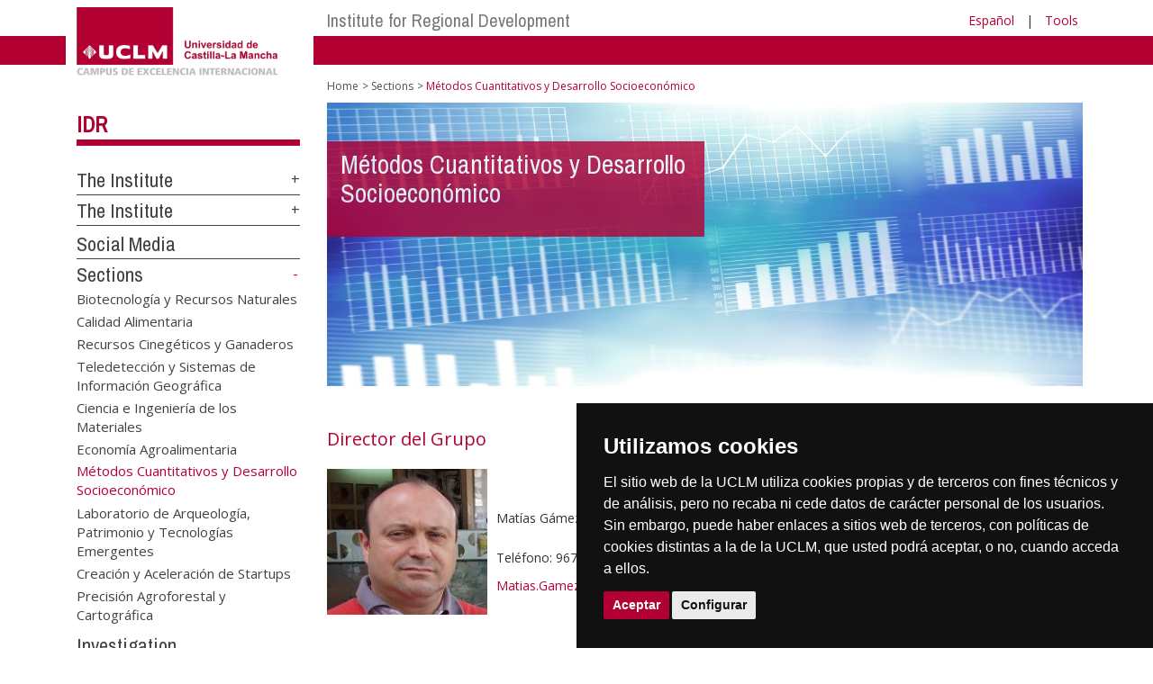

--- FILE ---
content_type: text/html; charset=utf-8
request_url: https://empresas.uclm.es/en/home/centros-investigacion/idr/sections/metodos-cuantitativos-desarrollo-economico
body_size: 87162
content:


<!DOCTYPE html>
<html xmlns="http://www.w3.org/1999/xhtml" xmlns:og="http://ogp.me/ns#" lang="es" xml:lang="es">
<head><meta http-equiv="Content-Type" content="text/html; charset=utf-8" /><meta http-equiv="x-ua-compatible" content="IE=edge" /><title>
	Sections : Métodos Cuantitativos y Desarrollo Socioeconómico
</title><meta content="IE=edge" http-equiv="X-UA-Compatible" /><meta content="width=device-width, initial-scale=1" name="viewport" /><meta content="Universidad de Castilla-La Mancha" name="author" /><meta content="Universidad de Castilla-La Mancha" name="dcterms.rightsHolder" /><meta name="google-site-verification" /><meta name="Copyright" /><meta name="viewport" content="width=device-width, initial-scale=1" /><meta http-equiv="Content-Type" content="text/html; charset=UTF-8" /><meta name="CODE_LANGUAGE" content="C#" /><meta name="vs_defaultClientScript" content="JavaScript" /><meta name="vs_targetSchema" content="http://schemas.microsoft.com/intellisense/ie5" />
	<link rel="canonical" href="https://www.uclm.es/centros-investigacion/idr/sections/metodos-cuantitativos-desarrollo-economico" />
    

    
    <meta property="og:url" content="http://empresas.uclm.es/home/centros-investigacion/idr/sections/metodos-cuantitativos-desarrollo-economico" />
    <meta property="og:type" content="article" />
    <meta property="og:title" content="Sections : Métodos Cuantitativos y Desarrollo Socioeconómico" />
    <meta property="og:description" content="$name" />
    <meta property="og:image" content="https://www.uclm.es/images/tools/UCLMgenerica.jpg" />
    <meta property="og:site_name" content="Universidad de Castilla - La Mancha" /><meta name="twitter:card" content="summary" /><meta name="twitter:site" content="@uclm_es" />
    <meta name="twitter:title" content="Sections : Métodos Cuantitativos y Desarrollo Socioeconómico"/>
    <meta name="twitter:description" content="$name"/>
    <meta name="twitter:image" content="https://www.uclm.es/images/tools/UCLMgenerica.jpg"/>
    <meta name="twitter:url" content="http://empresas.uclm.es/home/centros-investigacion/idr/sections/metodos-cuantitativos-desarrollo-economico"/>
	
    
    <link rel="shortcut icon" href="/images/favicon/favicon.ico" type="image/x-icon" /><link rel="apple-touch-icon" href="../../../../../layouts/images/favicon/apple-touch-icon.png" /><link rel="apple-touch-icon" sizes="57x57" href="/images/favicon/apple-touch-icon-57x57.png" /><link rel="apple-touch-icon" sizes="72x72" href="/images/favicon/apple-touch-icon-72x72.png" /><link rel="apple-touch-icon" sizes="76x76" href="/images/favicon/apple-touch-icon-76x76.png" /><link rel="apple-touch-icon" sizes="114x114" href="/images/favicon/apple-touch-icon-114x114.png" /><link rel="apple-touch-icon" sizes="120x120" href="/images/favicon/apple-touch-icon-120x120.png" /><link rel="apple-touch-icon" sizes="144x144" href="/images/favicon/apple-touch-icon-144x144.png" /><link rel="apple-touch-icon" sizes="152x152" href="/images/favicon/apple-touch-icon-152x152.png" /><link rel="apple-touch-icon" sizes="180x180" href="/images/favicon/apple-touch-icon-180x180.png" /><link href="https://fonts.googleapis.com/css?family=Archivo+Narrow|Open+Sans" rel="stylesheet" /><link href="/css/font-awesome.min.css" rel="stylesheet" /><link href="/css/bootstrap.min.css" rel="stylesheet" /><link href="/css/uclm-common.css" rel="stylesheet" type="text/css" media="all" /><link href="/css/uclm-header.css" rel="stylesheet" type="text/css" media="all" /><link href="/css/uclm-slider.css" rel="stylesheet" type="text/css" media="all" /><link href="/css/uclm-footer.css" rel="stylesheet" type="text/css" media="all" /><link href="/css/uclm-bottom-footer.css" rel="stylesheet" type="text/css" media="all" /><link href="/css/uclm-col-izda.css" rel="stylesheet" type="text/css" media="all" /><link href="/css/uclm-col-dcha.css" rel="stylesheet" type="text/css" media="all" />

    
    <script type="text/javascript" src="/js/jquery.min.js"></script>
    <script type="text/javascript" src="/js/bootstrap.min.js"></script>
    <script type="text/javascript" src="/js/functions.min.js"></script>
    <script type="text/javascript" src="/js/jquery.dotdotdot.min.js"></script>
    <script type="text/javascript" src="/js/uclm.js"></script>
    
    <script type="text/javascript" src="/js/cookie-consent.js" charset="UTF-8"></script>
    <script type="text/javascript" charset="UTF-8">
    document.addEventListener('DOMContentLoaded', function () {
    cookieconsent.run({"notice_banner_type":"simple",
                        "consent_type":"express",
                        "palette":"dark",
                        "language":"es",
                        "page_load_consent_levels":["strictly-necessary"],
                        "notice_banner_reject_button_hide":true,
                        "preferences_center_close_button_hide":false,
                        "page_refresh_confirmation_buttons":false,
                        "website_privacy_policy_url":"https://www.uclm.es/legal/informacion-legal/detalle-politica-cookies"});
    });
    </script>
    <script type="text/plain" cookie-consent="tracking">
		(function (i, s, o, g, r, a, m) {
			i['GoogleAnalyticsObject'] = r; i[r] = i[r] || function () {
				(i[r].q = i[r].q || []).push(arguments)
			}, i[r].l = 1 * new Date(); a = s.createElement(o),
			m = s.getElementsByTagName(o)[0]; a.async = 1; a.src = g; m.parentNode.insertBefore(a, m)
		})(window, document, 'script', 'https://www.google-analytics.com/analytics.js', 'ga');
		ga('create', 'UA-3584562-17', 'auto');
		ga('send', 'pageview');
    </script>
	<!-- Google tag (gtag.js) -->
    <script type="text/plain" cookie-consent="tracking">
        (function() {
            var script = document.createElement('script');
            script.async = true;
            script.src = "https://www.googletagmanager.com/gtag/js?id=G-M4QFNQ1DZR";
            document.head.appendChild(script);
        })();
    </script>
	<script type="text/plain" cookie-consent="tracking">
		window.dataLayer = window.dataLayer || [];
		function gtag(){dataLayer.push(arguments);}
		gtag('js', new Date());
		gtag('config', 'G-M4QFNQ1DZR');
	</script>
    <script type="text/plain" cookie-consent="tracking">
        (function(c,l,a,r,i,t,y){
            c[a]=c[a]||function(){(c[a].q=c[a].q||[]).push(arguments)};
            t=l.createElement(r);t.async=1;t.src="https://www.clarity.ms/tag/"+i;
            y=l.getElementsByTagName(r)[0];y.parentNode.insertBefore(t,y);
        })(window, document, "clarity", "script", "ba2ogagn3i");
    </script>
    <!-- Google Tag Manager -->
    <script type="text/plain" cookie-consent="tracking">
        (function(w,d,s,l,i){w[l]=w[l]||[];w[l].push({'gtm.start':new Date().getTime(),event:'gtm.js'});var f=d.getElementsByTagName(s)[0],j=d.createElement(s),dl=l!='dataLayer'?'&l='+l:'';
        j.async=true;j.src='https://www.googletagmanager.com/gtm.js?id='+i+dl;f.parentNode.insertBefore(j,f);})(window,document,'script','dataLayer','GTM-NNMH346');
    </script>
    <!-- End Google Tag Manager -->
    
</head>
<body>
    <!-- Google Tag Manager (noscript) -->
    <noscript><iframe src="https://www.googletagmanager.com/ns.html?id=GTM-NNMH346" height="0" width="0" style="display:none;visibility:hidden" title="NoScript"></iframe></noscript>
    <!-- End Google Tag Manager (noscript) -->
    <form method="post" action="/en/home/centros-investigacion/idr/sections/metodos-cuantitativos-desarrollo-economico" id="mainform">
<div class="aspNetHidden">
<input type="hidden" name="__VIEWSTATE" id="__VIEWSTATE" value="m6FVuKZEUZTWELty7djyDP5KO9Om8lPNbcgJbchwTbJTxa6go8UahmBCkP0MXlX7r53pGrpjYB1NggD02PprLCa0DodPeCY/B0cBs1/HbonNPAKRQsnybJOEYz2X/H3tCEud7wPTUbUAfIvIiE2Tkg3arAMK6L+2jNfZIfAvkQOb8SwO6f7LW/YlartYvpZ7NNcxIISgiyecp2O24Nrpp4AskULSx25uDTFCDo02y/+Sa2mYOZhREXyKhUw4OV9tljBHXo9L9kaVTow6r8hVxwg4gQoPGpieidK7UEmJ2c77Lo1+4qijpJcQ1p8Z+EumiwnfzX1k7rez0SpuEan4IyK1iBsV2gjkzrq6g8xBYnj6GETKkln5cn3H0l2+4nhrtI1AHp0J0zUsCLTHA9y7c8CrxiGXpZu8RyPefD/y8AtbC74WFhgwckY434yVdgdCI7vUgwXv3axxIFRDsnB/0C8XZRZipm10CUc5Zxc8W8ThWVxTm57gSPFnZBRzZRsgg2ZEuaXTYEp9FbpN534l03UPhqW+mj2j5vxvS/17U9tG7AAT9PFN4jsKAmDk22cSsRSAZGpjkci9HNk7PskciojzQNxw39xpSYEwbmqxrnTVFKTyUsCP1Xiw/XZOKEFst9z/UB5NBmcMDko0jkS50hK6jpcvFjbmvp3ZYcXgxZ7uX65lb9qIngvmp4f/eD7xtPzQ/[base64]/f2k6KUuX8unPFSZPtUAMf3z3qge2ToE+iF/rA448rtWHubI90AaiXU0wl8D64/NTH8gC6/ijGTMK9H2laCJD7NnKZ7X3aNwO5xjXw1gOUIwBhQqF/gKW0eDn5eZE8qJmb198n4NGgPTA2HDMcekssylSq6p8Yhzw1Tv/kBX83KmbSNzeq0sZBT5twH3IENaIY+2AHu4a9/+rYGyWhQy3neABIc2hdgtf8OAeXI8lshawflBCmXRbmniruaIYk4ecFpCwbL8X1p1mzuqHMl3lLB6563bCL6iWmR4B19wzxYnPO/Q8/gf/LAo/49KS9S1FO39htDOg8mwLQbgF2NhQQZt9I8iiQ2NYQ8hvnodGKc6a/fFWZizVT8HNKXO3TtjY2W/TjDjm3MKb9DwYG1k8oLZ5GSWg7e6Kl8Io9FN9JOmkKznA8YR8kQaNojTb3cvlUoY23QJbw+lIe4Tdo1I1kXTgKmoufc+LcvO3bHY7fgjfmmUODMtD8HwYXtL1lSxHS2aXx9KvGkQ7B/TdwAyzGlYo0Dd7TXtWnyAjea1hSvHtqN/5uvKwzMBcWhtsXxmHH5EHnQCzmXPivh1NlD7A9dUY8Kqf+5E6LUHMu32ifCY+mCJ9v0PaRFzXkWru5qEq5N5p8O2EymF5kxtcNmukkS5j5DCSkNH+FHHnpVu7iawvF6+hJ22g5W1RyyNfS+5592Y+wyK+lPIigACXIyYPbxc+LmDR6T34URIl9/dtDIgR+iDW4unoQHny/xbuaz1Pt3X5Dw2MVLOgAIuwODuh5xkOWnNCNHFAGQg/uvmvBSVhdz67onneBbcDg6mIE8eojNUdIk8JPRStxsEf7rpsoFTR6pEEtc1uyVD06FnDvSk4s0SsVkz0zxkAVlEIpYW8X7WnkEkto6EOFA7GDj2kwxjaM6DbL/VEmgYUbcZB/2//soUkyJNvjyUZrPN4XVjC3Lo1GTG6M78tjZ/Vm1TRcC1WwuuwJnjkW9WZY4u4X5C3Omg8iQWcnTfELkS2qod9OaqadYjeU4E3FXHnD+kuB9h5sfPIgXREmK0tp9OwTxZmEBy6u77/gql+/OBwEOhnq2zvRfkeCOrCsagA3G8pwoPSFCHWZF95aclJMvIWUg+hopYFzz2X6B4bunGW+ZSfKyUAFtPuN7EQ6eZ1qIr+o2Jlneep1m0ql9KxWSVMlSHi6Tj3uuz4mrm1OazuWkkf9zZ1BWPCXzzgdz0dlUlFARUIS5Q20gqw8DPV5ivSOVfDOF1L+jTBO/f3easjfogqq3KmPz3Hz1uQse/RWAM865FDgHhr2LBr1+VzYL2OCEpi+EQZwOu8eGkUQDa3XWMmjFrR1Orul1WWEQKKNE+zs55k1AqUwRlpla2GD/RmNWsoxxlie/fGT4TJhmqk3ee/ZUtcm91ONwPE0dtzsXFMw7ewIxVt5phBIvSDIbpFn1ROHts9dnLJ4lyQ2It1KJzT4ymbZ1R2FbeUy6fkqcRMs1v1o1GzH0uB++3TZBXYwXw/lyzykDzZsSHTUWqZh9oEaT5derogqJL8zBXZ40fSD/yq5jVFFrDvavIgiNC+9cB8XcNrdAbaoIEm5KHa9fG6GRkum59gUNjFll5iKXpuV0yp7t1Io3bo+EcqGLyU62QhOC62ZBVCBP7vwORrGAq6Bb/ExDUcadOpcn2luoQkUb6Ow3IebDM7O29DewT/bqzSweZFHscjnllcr+yWXC6jJJcotNLsmw7TxkyH/dtFKJTWJcvC76FbrvrU6vIFd11S+w8/nLiYsCf26Q/XTs7zm5sAXxGIr0NJ/iAiex8b5/svWttnENAwQBaNLXgFWZY4GQe996hqAz5lZ7gZOrVTRCSv1MhXbmud5GaS4CNjb37LcoeyyB0R0sy/SibhaLOd9TYwZ6CYlFSZSg+t3dGv1IW0Uqo0KNLm1SqTNzZ+nNbaslNe7PDKRu1Q/z3EFO1kJWndI0++6TRJ3fl8ObRO2t08ZGWRV79lj4pFFanKoqWfshzih4UzYF5NFNcC4t7Q/otC2smnC5CtfBVfoErj2SHrOXRKypu+5LFAZUUKHFZcGvIE0/yMkiA6vb/3vRjdLY0a09moNl+DfQKX+FmiFZs8YAvdQ8VZ5l2XlLGV5buTEbwneb2PnTGMbFoA3f2WEUpGtZH4QxISb4mo9hMRPD3b8ROeobwL1Iqr0GQmWGu+caBwrb7Tr+6HYhxjTSMdWuSJB6la9u40j8Pi0Xeas0Eq7YEwc+p0wzwwWc/gPKO0wj5o8w7jRTdR8YGsJPS6+Gv4J95UJgcGsYgcM1+WStEmfq0Lt9RH+E7aUI3JiSGSxWLhTOQvA7b/kiWsWHDKbPqlo4p99oWxlxwoyamPWxD3sNS+7XAAOjOkPg5barM/4nSKcixNNBRdk9Ut0M5G8MRQST7R/jLAtANnjodVxND8gtdCmHn53M2ofm/SzCaSaKiReP/978GSbUEwW+yV8bZNp7fcIE0tpxC/cvIrt8Klhy4HSQPbesH6Y13Leq8NMV8sJBMG+5Vg5TPnjcn2/9FO8XjAWyqy8HOFLnxefwFb196arqX7e43Z1ZUjrD0Aapbdhc85IzyW3jEF3yhATcba6BN+jFUil+4HwUHq5h6zIE7QaxOMpBztsiRFoDhNNuwpHaDOP6IH7DibealKCXd9pnnvxjRgXoHuALUtFadAjoJ0eFZQE394vK15b7hTioDPbyc9A6hQlH0/krx0crkQOnwYvgETsBn2CWgNy0OC54g1SDVmbxdczSh38s/nSfHyCcm8lfd0lwrMdZsn5WcWSYviS9ZnkUTYggAzaoh1rukLu6kfwDTr1UwKePS1fyjJ3av/BjKtv7zCTt5ItTzSRIPOzSqRJBxzYpTiuzTH3aoNZrE3fTKWIzDw8dU9G6MDmvj7FOmH25SKscrdiT0wB9ICrx+wlFJoNhXXmzVeUQ6liMqmJzStCFqrlX6fkI17g3mpA71dE8sxErddEqvxXJoGgBC8ABRC3GbUZ31j2tkn9dtK/O78+tDCN/kS6HfEfCy20hy6Z+GbJgA3q813iVI6ZnPMJEH4ZYaJ24WAQJazf507WszntfsFMbkUJYVTJp3b/QUjmMVkNBVLQ8XCzq3K/CkYZ4dYHTwXSJb3ENh9llzRuJQ/A2pDrjj+AIy9aOfwoQEIQ0/jMIgNYuPp3QoRc3jqanHOu2bKZR6k5apEqP1XKiZkw/CEaDct45m+Oh5Di9pki78ztoaTo4WfMbrob+VswBgHk1Toy/3MgZvbPA0bafQaWVhwE2Z0PKyKs4ZQUW17YLkx8zGZPbGQHWnF8qpHzlPizfxer7qzLNmLSK89/v8XIU0wAzCPCRQGKCl7dex1Fq7xp91G+fi/6XrrX4cFJFRAngF/JCm7vNPix9xbtJGezozncvABJHv9aR0rPurRsFGFM/6zi1/nqav9i3PtnohLqBxacjeSU4LulAA1eg2+zKyYYJdgOlg22Syel36lUs1L9DLXf+CmF6VChdwIfwAif+qXZiTsubOZ267KGa/3jeUoRHrj7MV1G438xIT/dKImOhxetRVjZDLWe1qihA0BObDFLI9RGriocstdUgyIijHfHqsM6OGp9/4pxHqsXNaWm/aJ/9SZCiXW6p1rHFPjsNS3NVYv9+tfrnoMdH8jjClIarmObiuNxmmGF/pM2oF1E6oRJs8Szn8bHYN1fW/OhWorCVlX79/LpfJrTaN2f5/LBcEc9WbK1y2co+QujJZnBCey4khe8DkBlj38tr3dT6W5tDnkxVUr0Q3V4eo5qscgiWAxzgsuv40HsuGeCdHEBVr4MzQ1D/kyp6Mrllifs6fEwc0xRWI/UqHgo/zFKK2nXG12CdbTixNAxaQDuvLtPcLJh3D5usIYA5Rt3/DE/+cLCsZY1YM4FiFselhvz7iQmiziZHVYzhJI0EBj9DJuBlFBKDcj34F+43MGvjqUQJEZYwS5xY3GyYl+soD4eKaVNj6/8UNtA7IlaRfFChck2Xb2CEox54rZ7gNnAKEV5Rj1T/q2eSkrXeTmeKmm/aOEGTCcHXjDLpMUAjHv/y79dmnxXBs7sHB2jRJseo6fQQLLYVCWZkxuRiTH3tqILpoZNDa1zsbZLwrbjeuD/26nRD8361PNsC89Cp5e5NPe9uUqbwcnZv5IaQkqgCdpiRgv9o/bSGtVHApi3ayH8E9FrwBeADTLRgfzA0N1NrMBz1n1RoWO+NYMiJApjZXZzgeST7JJ1s4y+Scu+5LtDwaZW2NCI9B9yJsl+CERLu1YFwoft7ImzYnNMDRrae/iAtWG5CDA26mgSzroCFwv9pAzV24GQEXj1kydKqPJDsII0vdIWYE+N8GWr+X7SfR7X3HLhAp8F2GwY6GWZY6S9TOpJ1Gf2ZmHZtcfDyKruUDFbjHqZ8WgIBM+Xm2ZP8BOM46c7/kYmI3Y44eJoJyxGeIiaH6VtzsNybn3hH14MGmVYb6Y8gIs1HPfXDbvEEVy27DErirh3hWtNjha0IhDVhGheQhA05Ox+ZrmRLp1VxTIz+b0O9QZ6hgaEsCmZXOeVFb3Q8lqG19TN99RfuTcT2yjf+kRIUD/IO1e0zO5pL3xch8YtbjsK1t7d3nAFgqk26tLJVJFiL/Stb7GDzMQMjd9YuLcUQq+bxi8GbPfV4Czl9sf5pVJ/Wr8nkbA1bllgsHkKLS5/poH1JjgJKy1oyJrhrcDWZDsXSVC0XDS9wZWtGrtiM/OPd8Lg0wXUWKgJbQxXXR/19Iv3of6p79f6pCTVURC1YEyO3n2Jtw+FZ/ItVwxddb7SitBTqLAp+huvskPCSHCKpyXX81UeJjA/Jmxd6VdUsDYdGWIdl0nMgwyJDgat2eI1FBCf1dv27KIPHdb31wVQ4GosM3vUdsZz5B3tOFl3JmFQiomnjPL3COuvKd7FXOqcDvDwnSPn9Xl7CUhrLu3lN/KVfO3IezQGVXKZw0Mgku0731wAfcKerOY/7NF5tU4hGnem1zFGqKhasUK/[base64]/UYQB3X8Vr+YI6NR3dzIiAqCXiKEg4SaNXv7nhJ6jdD+XUh5OyyJ80nRk8ivaYq7xYQfr8Xs0aVLoNevbbCHN5ujPbI+UiYB/A2yrpRBrbEjQWZ+iKVBP9A4yBgOfI/86hbg0DFqDkMLGfarc1JDHeH4wpJEQlW/IER9OatzBIp/j90n1MUIW4U/1IiQbd+pBVnASBZ6rI7teJD9DMmQJfSEQBEbPEWjfU0kSKsPbU4ZwT/KXMw9GzpuR8k5YaXQ5CDXnSVUuDHSl7499sHXT76Ia78Kumz87ZABWJ22mdUv6FQHktt5cyyN3ozMYTsmFnyL02ucaR6OKzI8/Cf8vSO6YX+YawQGrEXTKhICho+Ef0aCsavi9z5hH1MyYsNjz3ddxE3hr3IFGyS3Dif4m42EwPblYsgFWGzGpAFvDCrMgnB0TSqTe3u+hSG/JmWsU6TK5Jzh9cje6ui6sfS7gZRtFbwAb6U8nesEM4KO8DYb7M1u6nIz8kWlcARCZV04JVpervR3jMkN5a0INPPg6a1MN3hRKRiinHOub2Hf9ORfs4iqijpo3zWhWp42yp5CmJ1ETxdCCdXBNm9rG65OcF/zi97GM7CRjIm+fNLbUolnmrAcPbxHQHBBOV6Qd+12eXq6AIGdjpO0plPU0/OibQiVIMlSrTY/xcnM+1oWrlbGQ3dvQ+nepikWwST/[base64]/fBLwjg9DsqmLgmXLr7EI6vROspeVh/46eON3xQdrY7ULGvsxEmklV/[base64]/PsKWgswEj1WObZnmZtu2/ulMLkPsdSizvM/ilQ6O1Y0b9eStuddr3v2ikeXXEztcjc50Owp2jOHHZOE6uVvUSkSvtFNT6fEDIMu3l6RvMehZHjcUTZHKJzUwf1W1ekzbI1fFkQhBPHpZsnjmbpbYX0Tl0Q+iz4QmudcX6Z2tFp3to34w927dWyUxZCjnxTtaaRA1KwYqcR0r9wGzj2t/qDhjTjRtWk/g5qLMm2tmfAK2DhYsFH7KyfVV528bX91ozIegaGwa8i7F5q0KubhFxWXMN+Oi3asfdOSJq+5T1Ts/D1SsPj7bJKZ/nQuzxJZaIm6V2Fy5Q2sKjdtxtAS01kkJtzw65fg8wTrqbTLzXXck43vSSBAWFx9MX3uVot+/Df6TZRZInpgnsGZz5y/qiPfDZJ8H7GhvvwIbf247wBHl3936UsDTjeVlKGOB9ii5wQQKZqAEqxeBCTy3yn2OeZc2NAqe8+AkmItftCI9NDevO4QAdQm4LNfbaFvLeVEgd9R764t0IbxjdbUE8oUCqfBEBwprJe2o2uXsvIqDDWD7vLUX7mRq0rBzGup/IfHENUJk6laY1qzgSIPC0AQ7E/pPEh/FQEzUI47WX3WMDXFwDPzXAN+AEOq1uadNW8lHByTFMmHCqSXl3gbqhRWoNbI0uXWpRIQ5H0fpssykVq2NMobpYdVzjtxwcrmNzRhcwUYqQqYEV+/1BYTdEmLfbbMNE2DbY2ucnPsbld/ymgD7reTcEDDd7lP8a6/7h7Ky97ML5oWIWkXSInztGE7N3Q0QLZ+55SPS55hawB2vGuBfOUX7Xw3HVLHxf4/qxpQn19coUjXH0wMEIidEdZ5Nc+5hPK6amq7rLjtHEKVLy69nMq2w1LQj/[base64]/X9BfMGxUhkjhG4lLRwDsp+nLXZ1if2Ur605BLcGkuwjq9GHey5mHFqZfgzW9fOSUdsCumQ+72VR1ohBz8xrp04OfuLOaz8TmW5aB1U9h25y5jeQDYDfGxWYHzGH0oFYp1jeWg9HfWUP3Nt/5Uo9t0NS2Bke3sJmnsEAG+iuYCBPU/D9LzLfnI8AHdDbzXsretLiGCg0HFy0+tnM0tbJiU5ry8Z0OftNiDckLoLZ+2U42YtyneLTFOAffzhVgktub4ZrsephnqKV5eIWAOfD3jkUu7IkC62g10r2VSAM+cMk/CpmX3cEIN4cVO1NwquRwNpxtM4ApPLA8NP4vSTK+flXCdJKWfJqb7MmkMshy0A8rxMcrBKlj6eu8C3IR0hzd1tWhBuo+SGR67v6wCRFMUbu5QipqAKiGJkqJ4e2f3X/ZC3Gcjr/+UySfiEATqRimcVIwrDFhLK9TcUtCI1YrK/AMFMz/GEQZH6WlThqhS3r7lWreaDPWO5Qyy0QmlmIk4gnd9h7PmARjy9VKKJBcANrLzvgmplxpY4IFyrpgMKCozbGKAkNXN/pkfDoHIY+PcKJR78hrJTOvph3mhM3AIVQt3wtl8VaCwCtz3zhTzxnW3Qz6QfWxoBQ2jMfGjJgDivmnEjDWvoZBLC+oZGMg+rM1P3N8qxaYa/MyLJddG55B6IRSW95nmygAfWCywoK3qMtUa32/XND2bzL6TRheU5IAwqp1ZHfJ5hXbljRL/p3RRrr8jX6IeaRWs+GcYFmA/5VmyjF9VqOVXX3F2fWDA764sde1x/82dgZdKWJbMjEqXVIKCQKhzc9qzc8OAOmVIRda20H2JGIwU34c9r14aFJnV15E98a7oic8XbRZv2LQpNxwrl98R+qOkcQgaI5AoKu8WObOlvWk/IHfDaHxce5SUWG0lB42604RGq+sGZidTN4x7BMheiY/SHfxVygr7l/faRWwrwFwGhSH7gcp1F5TcASS04atUe6odhwQa/8T99RmG2Z2QLogc2wFaSy/Y1SSSVcxXQJ5QD09Z8k3bzoVph81Gkhm4ZP5hcqEiDrarE+izpGzoZ6t+nV7sd4z4Bb/9WQHaUcaq+Y5rJ6F6x8+6g2cEW6GtRl3w7mtj9Wdmav5DXJqFz/imBys88BWQ3FZ+FTIV1OtbMGr7763sBsRpQRGLrRyzd/5j+JV41gSV2Lx/irm67E14yyemsgCZ42h+7px8uDyWF/FbVb9qg8AF8dgMOiB0nmjayzQ6tyYyeywTe29P9VufCVdGWeNhvFZr/Bfibng6Mk88zdQUl/x81tso1qdq0k+UNEAU40wlnzmrTzzS9JBEz1Qd37+PQqtVoy1VTAtZkJ+lZqPY0o+G0GNV9R6KOXrBDXyhtnJ8atM7tzkkUbLmtIUYcUp0tQsWMS5PQQrT5h/gcP/z/TYoT7+3qqbALIW5AgSWtARmHB7EV2lxMXe8yD0nlePz11jlNpo79dHKIHOQkP4GBVEFZmru/EJjInzRCM41nH8sLwE2eLaV1p54ZvWhIqKIYc0EdfnzLiRYsLZWJvPCXHRUXBl8yp3p4IyJT7RlM0w1p9IuBv0rp9/fbEJSo63DeJbfBHNw8Wk7FlwCEaA9e3nlZox1LpDsZUh9mMrqa9u8I2MBkuIWrSJyPCe+HwMLmYYeYY86FR6oHEKPzq79HDnzeZjqP6L7c0Ar6nbAEX/bol9QFsJ/bkArkXqLKazRAXc9Yx3Y1ECEFgPmBDlhnBCVvLjAGHzFw/rKFYlbv/oFekOhfrR2jhi26R3QXbZame7sR2+sEbmZIdJO59cf0CxUdV+g1BnVnXVP/ui/R0ruCPz0dtDY8JuC1ZljR8ZZVwKxxxkjMOAz4hQmAjW+ezutMF0Jt+siHlNPZBTHJU8IgKRBHRe2XaJxOvn0hddjyPvka6uqHlo3zeqcUSiDDO1HmbCngPrSo35HGeDD7SQgArGmuXmufIpnF7BqDkj6QKQ5WjSkzqQbgIrvpPBDn+RBVFq5SByQP8Ms4RPjO4UCShg/qwi/4ThpYvDJNILxIVb6kJPIgfk6gFFDzU+PeHLzRanY9TWHqnlaTw25cUCkucLyeefHnltNveXIYW2IdSW+D11y4dbZpPFF4Ehc77MKBSKX1NvQfoVineXsQaavtD9+o17y5w0vCoyd1YBN9PUiN9YIu2CK8+nJaRm8lN/uQisPfpy7Zdx4+Wg5MQTUQJjH+pV7YRetm6A61vMQQ1zFwm2vuSCwP6Pq0kHoAyuaOAYYN/[base64]/p+EqVBM9GIzZ/gkfZtqlFRJ6Wf8LLG4bXqj1uOmld0NdbHNnWTKNzffjdFikU7By2gIyugcxgv9jIzTqH/cZ/d6VVSiYZuj5vNmw5KeNa5c3KIwz/DxoaY/j/3sKqd0OS2EPI3tK5WH+zolJgv+GhbGPtD8KsrnrcrmP3ywXZ7lNcXHIcYnkgZfOeBGdFruw/pKOS6YQxu1KNfowL1Ug0+lTbMj1HIrheNeLhYvYXcrYyG4xd6ez+NmMOMsgcdlwhMNQerK5eoWxFmK0Fy45Sgh1phjzH6wjFJJg9jFp0QnVx26bH9tzuoPTsADJNqwA5Z1j+oi45S/O/HcZbyPVh4U+yvLiWjQr5byESMaJpoplpWsKj2KxNferrijSsP+6sbnwI0Uist5hT8pr8eqIIQGBPCJ4zxzdvJf66BftAZ7W7p2IkyW9U7ke+uHhSiHyeHvXJl95GispBpkLYXEn7CAfkw1tGMsfpUkuZ4LoATNBjMRFGKOnROjEFKmsItvx6zN/[base64]/9iuYfd0n+gWaHF9dOOCtHYeFCbE289Urg91KsUY6S0TQlshjJduNdK2vkNknAO/JG3DqUVYS1rOJXifXqypLlDMMeKy9WIU7EkSWua/mT8W7JpnQ4ybL33siny3dYjsDLfS8IqnBRaCHqbcwI8aK6Nzhkv5Jo8Rz7jKp/zKpUkFQTVFwzPcc3YWRZlNlVYC6XO4YSEDPhPbNcNdAyV8h/A/Fn7+lC5CaZg4p5RXzOj1sq3G2y4x8vcPjeSxys+RmKKNg8Lklwbqnv5BNty99MOAuopPOD31dtc8h46ieMFmxlkruQGyYf+cIsgiRgbaYqOdX+2U1M//MskjUohLchJV6oKojz3nQUSjzE28nR9cJFgic+33/620f8PAHSJdlSaoGCPQdBzqnpDkBBWSqlCtd+H4nvexGT40nSK8qKIW+eh7ja5iAfkR+/9wT3BP12TLPE1SPfIGq9HzBWWt2lqaofjmRs2HVb7I/62ZzcIb/m2g/q4nCML08SCyGDm7Byek/[base64]/PLl/eziin3rfBEUGQk/YOiS25m2W+Ga4ejAKTGAOkzzvXGwB0fw1UWYq7j4Xl1CLN/mgfOBBqipm65gCTCIZzzMSj90fZ0evi8LmVR+LIM5kjgO94g2DA+ylSYeKQh6DoDY+uzYHDJP748Of4PZ41SxFmZ6El9zHPx2xcgRd03a/aeOZjoHuwpX82hk3XdsixdplyQcT91SL4qAUvgzRFXxZkOH3Wyk0AO/6KFrFnRcEH5W/SvYFqXnpAx72dwqcxcrexYUKoHiLWJsFvDkLrSAbruKXRdyZivCqI/S/xRvK1sZNzUzGaCWg6/[base64]/CkRzbP+OVIguvmALCgcr0XUIHqiHPn4YyjgRb19TZ5mFzf1dm3D5VXJCKcHM2Y7bUsZUG+CgLFfJg6dM5/VaTFcNW+SXkAC+yYzwx1SSnwRwdgJUVDMEDbgSHHG3U1idYkkbnclGCnzsOmcrgaEQ+Df77GzgbAqh/Od85/JsuRNIgnPgnMqARA3xQwzVH3g3TtAfN2nEO3+WaWiIrgMF4IgdaNOObRlEH9IrNMU2Tn1FDZwNlEnzlF5uFRx8JiB5z1vyd8On+O/OapVfS7Ikc8iVtEeej5w3pDwppwpnMOmk0oRZ/FR6SylnRBMDdEpi/AJELoqoeyKHDvLrjA6S1HnFcZF/3S+V/wRwjIqbueoVbAJHb0ijnXdTI4fC2ezkO/H1eYkSypcYfYgSkcOBvI4HnpDGJs9NoG+QgPP/9+DeGCMifeGpyL2crckqtM8MukplzikVDydrcC3zWxx7dT1bN2gYpH/cEXZdqz+4Fx55K6sdhd4IFBQi8dMDAOBnBEdASvwPjFdNAYq6X6rLnjS56EiF3bT8z/j/dRrRI4OU0LY5CllfWNAAolfPZWkoOHZ/6SVYQRFn/48N/pS0wIVN3dI4VUkGhdemLVgDLO2GzDJVcpVakEFTio/63RIzoPF2eEAWCpRuONRO/mIwujEsXRT3WLRoZv86gC0exN1YpN14XEzk6TvWs7rENzCdbsk+QsVwTW3KxyFAbS+R0qVIz6d4GcdZ/9YDH/qPp+QzRu7BmwnJLsNZ+Rv5eoNuPFGogjpPd04ZYo1dQ4WJkycfRvTotIWgedHCTLk8pKdF1L0S1IN9YaEqiRLXS146gN8VvMKFrhlF6cShjYIC2Apj0vo9SgGfjPZ1WSSYxZGPq9FdgPmyYfkCeP4JihM6HxMTrr2IhD1pKn/fTVslKNhpuwE03LgD5kpjHw/+1WAiQuZpyVyA9X7XDL3n/EIGM0w6h9MX9P5++Kiu8H5Qt2MUE3gc9NnR7umRuK8wbgHReVBDGNHKjGJiWw0w8euv7cKQ6atfjkfmI+Y6Wk0Luq+9mdjgdtpvWvkSZhOpxfWkuG7Ew7F5mQU+1D2w/2/cvkaiaz7Kv+KKRt/plCb+3OuzuNcNhvHw30Kth/gnuOlF2rENgLjff6f+V+0LeiSlaftblQh5r4rgZIQb2WcCEf3ZJJhXHOGy3QS453pv1xPrryVixYM20UxBJV0EMTvlAInW3e7qQUxjzpwo/IGZ3g1U8foL8rh4IcY+eu0RylaKQBs1DNh1T+5Ok7LZBffMUIoNsK88UhRPT/uxiKVcW07AOYOZa09gUvWlvL05I9vEq4C4q3OJdFoQ4zJi0sGzm21NDY1Hv29ZCn7Tm48iYXWgacE8fvKwM1m6sv9QWMuL/qFZAz8uni2e+MXlAshDtoIn1mxZmm3L438UOZlgqdZXvNBbOuW+8cjyv2Zaj4fAZSsnqCpOzPTTg0V4bITAQO7UTmllcov1M3cu0Z/gkWRKSbSppAIReKeLmFV1bIuw+BPyBVG4hsV+YKFzEO5Aiggx/[base64]/98FqK43MkEv0E9wcduUXEWVSfGbjDSOrOxgPkKV9ooBOabwtWfbGqt4irn82LNy+q/qudXpnhrSp1vgyIOVGmtcKVqCCQYlRCQlarNwdZG71nbS4AonXq0OYtq3JbJuLPA5B/6/yGBxKw6krN/xFwwoeyyOmw58E84ZFMKqaujdgDjMPKpyTQCX2FHG0DeZUG6Qedb3iwNEhfRxCeowezgx9j3OGTuYbjr3EaxKwd9TatQ5yWOtHKeLQ7oIEICqFEfbRZdoPRY16l12ZBLF435xo0cOKf/AgDPkvG+/TZUTYDtv2PG0BblhgQ+a+AEeEZKnFIIVU6FGDTToY23EyfAlxodJ06tCeD85AMqWC7N4oUBzPTU51lSq6ELkPzaRy38VdmbvS5VrreI72m/S7UJ7YmBqt1Fe/LkwelKB74U7fZzo5NlOIIO3KhIIwg3ckGckWoe6hUGDUIVpdfReDlPlyJD9k9ZCW09te0SNq9D/+H4HprVaytylV05YrvH1oEwRENUtGxrExPzo84/AHHu1aEOV7iZA86JA/j538UJkri3ilMbUm56+i+eT9o4nvREURUgTqe6LWcgbetKYrBI1SINewXvjlwUf8DWBTdHMY/xF3qTmWsYknKrHiy8EgE3xml4Zs9EbkTgboQiehyEnioJxdtRdcRLBBzyaQOSrtNo7dU8x65DzGIePYOtMUJ6qVLly5Trd84lW1wAV3qyhGna9fhZXwJQlEiNE8YVCM44RVQR9i4HiGNjFJ6xuIjxpXdcnaNaZzX4jrb3K5mCdUDRN9KBdW7XNxxLXX//nLbtb3tzdaalOmNDrlF483e9gbnzQnIVneu4c7zEjden3b5b5cJXUNiwBPJKGYciOtDEaq2j5wO8HAjGmk/w8UVLld+ls6MDsQ9+/EDTDUYtUVfh9ajmNKRAJfMkI4PyqxVYJ4l6LfjpCEUe3Ww15MvXlSLWO7RpEMb+XhKglxT4m3UUgGPdD7QhRC3m3ukFtEYbpCDLbLJxSAC4fpIQlyxmdNmiBst/dG1Lbt3KoBy6X+gm9rUR5biq4kCKt71QFKRDVRv55UK+4j5OFmdgQxATXxWNK/[base64]/wlR8ienuDjG+gB/BCaFf9/a2ZYnoDWHh0Vja5UzyQ2hLlgSIOHjZfYKNfPHllOlPllx6u0XJjSrnbMQiMB/KTN5/cMX/30iwVPEXtZqx84NNyWVmGjSQTpxi6cGgJdvVAh3cZRseC5zvrUrBsS5FfSrw3krU2/7+Ws4SM2FT6wRlDw+2jhLuUeCBW5KxtLfEPruGAiH+E6SxrDkmqW8YUk4zBR5nI9U3rZEJoy4TTLJ9rOK6Ni8BD+QbzVc2IJI/[base64]/0c61YxFjxhdtPM/qINrjND8ZIwV0LAACSUdqvlB/L/DgmGe+2z9OxsRioT5TOPEH39Ik9svsG97R35Ud4YXy37TYEnjWtOWbWvsNYM15CGWTIHzvLSiR9d0jJz6MpjFbAizJx9IKxs+aTtCkOPsDOEZ+539yWGNnIeq2QJ3bXeP1JD3JCgw7M/47A3n+F/LwnkCfyrDDbvKBb7Q9gO4MsTMrdF4OZ5CMgmQhw7MomZdT3v/XCLBvQkIdLz3UUX7HhZtlew7GZIt7ob+cSSS8KpiRPZZ4z//p6811di4NQ6cew6lTnRuk37uHcffKGH7jRimxdzUh93+8oX76Y9M1PmjIqNY5tYq5/jMOCXgEgvahNVpf8aKTjrlw/RxptFjjVEnHm6u4won9Q7sDGk/8t8xRmZWvsPoYYQtz5Z/[base64]/FlZvzfQyutXyyEDYUi1JfV4KHC+slwr+DUwqbqwQo0DBTKzIpiyOdG5ZHz6bbh4tNpNDI1Y3zRp8HufyMKjCy9TAvr319K1EIzuOFiBDZLs84nYzQg16xQHx0AzYo2kftE1mrdqL1PPhc2iqbJW8e1mVN2jtr/zM7pbhSHgrhwwrZyBMEZNPOSxVgeuRPysYGw/PhFWR/escY3Dx84x+sPPYwTvfZ91gcJmqV3bsN8a+k5WJV+xd4dx8xHO3eBGBBIaMXBxSueUJRWmWvO5A3XDx3xK+N+4xqcCCREBzhJvh20Csh1gYR8uxYvHM+TtlL7mSWaQuFRMp62fdk8xsiaBxJ5FI0PIQm/QfNBAGN8M2WcWhMoUCzB+D0+HWxt3rRyyVJOOGvOV3W8hswl8W+SRgHqoUxr9sTSpN643tyI6ih3Yiypyd1Qd7MSJQ2dHvBSQQc5RpBifvpaxJO4iA8Z48UtHjTYMmCRL7XCd/Iq2o6Cfj70Ythkkw+9yx5T7pUGbLxjsx3KH7XL0b9jBqI85Mco/i58iXnQlnyGkh5hvCARQjFLy+gvoU+3DFHi/B1muLYroaRszw15NAxRf+RqTw2faAL4FOhPrs4no0gP2OdMZgOhLVEtUIKtNR8HDOeA9qulI29Vp17TMKn/BocTrO0/eTXV7nmxto8LNmtCtC99RaoRrh3HVo0g8c+9BDgYipcUZQKLeLR/UOHCnzESIfya3ToOYeLsuO0fRYh3zO7/yvcCWoOSsI7koENfqyM0jGECU0sSfsZwh8mU1UVcMgR1TE4XgRNorq83onbrGxInsoIQDBkDHd7cS8rQmucUXq1it2kZFXMZAFfKaxSUsRVj1IJVyWXO7Y7i1XZ8q60FcCU/WTw3xHAU9eHeWfVUtrrotKQXy2Se4jHLS3f92Kz2zqeFQ9u6hTBIqnRESFcuLBVyUBktVSV0dP8x+A+fJwQuS1YGKXYCZWg6pO4lTUSecApCBBSU2/kKLRLh4Ltfvch8LqUz4QTYAcckpFmNg3+ZmmJBEpz1NHCIc+LJE/FKaJIbo8rFYYb522o7OyZ1yfE1uoxrXQLL+WnGBYuO/qUQLEd4YGLoMBoQcyJTW/1CLHowJwJA0oLEYmUYlbzpBFAttW87dPyKvEiLIVjcSTT+a3JYxKXqLf+G7xRj4TeVTwusz4L3Vf9gFHAt+nbpVkN9wjcr0UEjtLZE7pKsdwszzLGHtiOvluZfP01QqGhgpZrcMSRPuoFf1ViHlZ+FIb/3HScZgUne2i+uA6Oiju2quf1YAgS7uvzQEDL0VFZqlq2nIv/mPS8gsM+ctEekxKaTeeJ5R7R7X7O2WLdb7W6i1FH86qUvdlCcJNWcfs08p3NHbKVq7kXg+L0ZaVmKnZYmdAXcuKJ00gH2qzO5DzLwKBWxhcC36HV6BTQicHim/AcA9Xp00DTWa84qu9o5a1fMLJOUhJia2ao3NpS/RUp2YeAiZLzrnpKyXswUGE+mbOPAJlGVa0PvDtfcxLn71r0wo2EJbhDTAtVAiBR/a2144Mu3jpJyMJCa/DVLLltky7K6/QtFtRw/4YsEnu0dyuobyv6jeqcR+vVowG/MXOxmT2kgVxKzLcb2KxCFIBGd/8xyQj/JYCJrOlYSK8IKI9wXCZDt6f5iSYxHFn/9eDh36qrOrCTl0I4DlcxGxvp/8GjmUA4OaZny7i28zjpZ8KWe473AvxUtxwXQ0xXkgK2ecEM8s6t39aFTKHKghLuovwgFQ+voZA+UaF6Qf3p0g40O55O+9DlSJyZZKvtu3tPTOqDdlIuszKAMro00iInSDlDtPmXX5Rb8Jde3y+eT/pEoMg68uPOapP0+55qp1oO6n/cPskr6DGQ0D6mg5CHgn20GiN42Jp2XlzzHGkb4NdrwNv6P6JOt4YenLWLchGGRl8Fs1Drf1zAP/jhpWVgdR7oKs/MpBoiE56NT6vEyx1QT2tXXxQuuUAOSgq81DpGobKZZ7bi4kgG9NFgIBz9x4Q2jDLWVrJey2W85VW10Oautw1jB5/bkOVcgXYnnaFOSYh4i5qL78Di+Pu0gx66kzWz+BwYqPGWIkFEUhXnEnAB4KyKtElEYtS7x1UWZTPmwa0dbYjvbZ9iaF/691t2kMnoZyaugjTgGOgK8uyewRdyQzncpuiQPg832ZDd0jyeONQg08IM1S3yfvfQXG99dmZig4Lwe5p23BO7Bm5WiETyuMZVLMxYZPwKuWajjM99GIMfuogNXVfdRspm5XOyXMTgCZrj9PoQD3amyH7yZbHs/kgjErynr+LZ/8pPtWNYImd7SXnwQjeVRj3f+fk7pOxDiQI0QhHIwvhyy3l0dwmWz82Fo1JNU6OeFd5LiMJzYwKByj0TTuvwxNriY/Q0Pz1tAX/5w6gtT8TysmfUq1p1LWMwvyZMy4kaGnz1zpPp/NbwYsLxGGfYtx5W3+ACXjqrzquIKrXKb5rUioeIf4bqsxnvG5Lwmm8nt1sg83GsD5PB8Iiyo0GifogmZ9sCOk6XsOT8PKko54xLmBySsc3/XT1txBZALzhG9Zw8yXJkzPS7+/YGB6iSNZzJw9CfSYQAtmETWXTKF7uqN8M3QdfMdvk6MfaBhRlGpsv+2b26zOjy1hwsyzXjaAqZGvpUiv0N9bAHoPngUCYrvDfHo207HcduF4o6dgkk+m4Co8Hor/B7GjdvnBbbsLxUJWVFhJ5Gy24XZ7OPj3nfxlIJ8Uf7+l2FZZhCr81QkPkXghKF8zwsiwV4ugx1U/pio5qPP1cEjo44Gm2LpwhWE9wi2OZD2/Cvty3jkh8RlBTCLNnSRCmk+p744GptFmcNzKvTA8JVAN4FrggmvJ+X5tNoVYD6I44ePk/p5Qtj8+yB7WLUmkIWh27fY+RHXT0vt7YSFFEbsAGe0E48KNNcbPIIm/f4tuksUqvqQfJN7oKNyCmYMbL90FIw4UohWouYJKAwlSqBRGtV/0fECSvvmW91S0eNcEpYy85Pduwat7p4El4GT7enI7zxZu0NV6kuVpuhQdSjx4A9NkbJXPfoqIv23DVyF2BbiyjBrDQOR4clsa45DBL4dBN7XzbntGMqHKF4/MI/ukfJmjYc9mjoGTEmQs5pVOE1eJHZyJKWDu62LmlmyQXbrfuzzMmnbOg6a0XvP7sHGjLthFknlFdXtgjIvlVFmSK06IO4jMXdbJ0PnX11wxmFyDcVq05gAsjuWDg0aODNRL1d8vE6+1PlvdL3rKgwrGmfZKdalRj3fbWev3wbaeyXbF7rX/xI0RuGofETvCNmMA8NwbkBQovWytR6WPh73+y9jAKYnGU66YS6/HCBvKDG3rsPnGSx8EZtUDfoMdC1G2Vilcpfrrx/B6aqKkx/H9lqXLCPckckzKRzlxc0a5hceP7w4aGI/t0LOI16jnYmK9c/CSLui8rVaeduNQZAWY5JFkRP/0B8MieDmjLb8YMo8eNMfTOSXEZCCVbGblaJazj6wxEsQFTMdsddkJwsysJG1aiUs6Hk0odsaUlvOkDaYxuzbtlkGkB0tV3mLkhVuhnBoNNJa8M0SNYlIDzUcIvXFXRosboU4Kk2YiWuE+a6jOeES7SySeTKp5xWdG18cRcorFL/d0gb8GOrxsiBzrOtma3J0yG/x/WNkbFOPqHxYLHWpknb47uhOpa6Lgs/zLXYXkXVPsteC+XY3L7d6Jw1G/WVHWlx2HeVqsWL6iOxz/i8f8iuzv3zkkXC9VpcqulRl7JtZSGUsHLxc9T10STlEHFikw8GN04OBTrwbGhl6hGX0ZUu8NdKMzwTQc+aoXbWHMUYp11iFmFmUVCo9SZ1jAXSaoUt9Se56Qfn9BDs9e6k/eEw4MjjwfS8Ox/7qNm9AH071AJOlspJEu3N9Gd+MODopP/[base64]/oyQqaz6ieC7N1VfNmFu8CtmrqWDdwkus8XL97bslBaF2a76aD7fjnLZVQnG4c84puaUeKEFdlc6tyPJs/v2OdUZJhxH2FtICstpxoafYNoghZJilcG3o8vwyGfpyMDYpY1WtjqtXqAgkWmKILT/FdzAJ7rExvMCkbtmHX2vsg6gUillUxbNsXOklv8H8trP481jwJ6f2K3vJ7FGzRV1q05yoY94VXPnhPAFRBvu9OSGV71N3zmMUa2TR/eEThZOl1hKosi61CX6oCkwO1G72PH35v0dVtKSrQQcjlQ/fMX56XWUXnZKuRyy/cWs+7h1pUDudJ7sWzUGzpS87cPQNNxcWfbDffmmeEns1UlPyIwZU30waMY6Xvhp34hOdbKN9fic6ExRwTqWwUXgp31SNbI+6FcDOS/PaxD7YkGsjzo3YE3YgxDD7nkzTtEpnivqm1IOsc3Q3eBq88Ym/GZgYM33GLl9eNr50zrJZoMBv0IdUwFqGxM9SbbxfUDuORGvR5AnES3msIiRiYeuKPcz+qdI4USfdf34ZTkqF5YL9Yp8qukg22tcmlPW7n/Lj010vYHtRGLh+JEIvGu32EX4L3oz9kgpRyrGaVsNyaKF+xpLeVUslGAnkNQI+WW/Aj2YjJBuC+unKsdahoDAZaLtXbYGhExY0VnMJEpTkbqXLgoS1bcC7uwhIxXcQFduTeBwQwPmhZFXyF5IDgojDxx7qMLYlbOd9jDCFqKphj/PzVyPu+Gb986CkErX5I+6EXpUc713oTFWaHUOAtizw8Kqw8w1AdKdxxCZbaQ1WjsqZ4BTgnRuvRHsNp8A7NpPoqkw6JWcW9QNFQoMc8J05Ngy7+Y6xyqkjtpR7VJPI1DBZl6/x/uub5XO+FYxs/uYRHpBj14y4T0mQ/dzhz+J8SrRIUorCEdvnj08DCfOjsB57QeEYcCq7eMeI0z5bHDqT5J+rFqq6ahrXj+QP7EPM69/2zEocVnu6FRMcBhYk0nCynYQBztfqKQ8akoJZWHzvFqgNndnTAcQjF3h5+Co+wxFUFm6+XERyVS2+fissCl62XpwFfHrdepr6Q/J0YIJWi6wghfcjyvSMTMpqCGZEtV6LoJcgrDb72+MRZkgn+vQatuz0UKg80Zk1f/k4TLvYjmmX6vqE5hk3fwDB+E6MZw/psH2JA2Tc343hXLNRx3xD4KCDz2DE2T8/ynsVvXaLvh3DnoOoySvo/n1chZc2PFmJDXhfiL7KVLL4uoUEK626Cce/4CJJXk6C8ToHHw0o+IpUvWvDWh0dcrjTXCw/TyjakNImAWkcTYUJcQaZYROcUa43yRFG7eBo+nhA2n1jfGdTYyxOu5k7x5duduC4nZLorit2Lk/1xuNA5Vc4JYtU6pCERwdaLhVx3ZH+GDIxcWuoB7y9420d0rXd7EA38Uv/e8rCLMEFSKlM14aHlqbatS7rI+b1Ts/RChMuFYkkx1GvZaqHBr9qwlel2XnBUXR+rSDnMA5rYsaDhQCkT/zlW2FIHmSxY6UJc8QIg274BlUVHMl0zJ8r0Q7TuSc9qv86rhw/KYrfknITNLoFvU+/YpFV75WidKbaCgS5G8RBoxJQuWmuTEBLrT3TBmlH/oqH9vJBLl8mjvgUz35ErP1Bt8hSLBZXev07PzQ/5aJtRaecxB7MX9OtyUV21gUHKZ7F62OCtBahM8sEvRNwV5Q6z/DjbH+Bi/[base64]/SMQNtAC0g3guA+7ScKCZbcOhJNbHzUh1Tnsx1uKil/mPYQxBedLzZPuBj29HlwVVSS4+M4Ui4eP9hroCo5atEay9/smha2WWtM/nrQ5JNznlgT3x0xl1Ix6F9ij9kSobOnWbqY42CUojARwGDrujKAhSURdG3oa7/mydssZMclbWotrYnSb7agBx2EAgMw18gMFH+dAFVZnsLknoQw4Z1j8NnFccVT5nZl8m5Vz/Mo7Atz2efiMwqlzOPkVQLShW3Onwr7EqjQrr3hPIN2PT0uRRKy1AmOWPN+DASRf7zkKZxioIgEsA5SlriPM9Ey+f4hVTiwAcDjyQt3bSHxLaO9IStp0wuc4FRTNkpRxmyre6RDSrxP0CCmywHNZj7aTrI3GIKQw13ikE/EaVTiZky5+I1XJW+NpPNzOdQkzBQEbpDSlRkEm3CLO1X8VpQGK1gWO9oyvQND3Sq0njUK0dZYH7rBuDESx+gTYG00BmGp9gCEhnasDPQ59hENUbeCiZI+l1c3oleTTIqG/muGfpawXzQcB2tN0TPMUExsHs26f+SrlBufAFtQc9krqQko9TnIjcnhhsopVqdDiQPg4p1OLeAy6DXN4GXLDc33zeJGi6hjWEpYJkENqACxgfHnOY2jHqGmqaQlK7pvmFQpfoeZtHBZTqr8OYVg+GtfYktVRKaAjUVyGFGMQM0eytNJ0LWtDpUa96MvtE2RsL/elR1x8+eOf3NkDUPkkQKJV27411SHIZOrN+EzYQfiulmSM0cj6g9HyFyedzJbrY44dx3xP9UIJ8K0cyieh9DtzK2GHHdHG+BSxP50fxLOwqxoRHPW3Yj3Y+eSjJ1aev77W4zw/pVCynpYzAfTZ+nHSAjoByPHhuzB1ZvC3fzWUf/UAAh1aUd6+ta3eMw+1Ntd4V3cFKDxX+OBUo2ybLk4c/[base64]/IsDnsxBtbTq5fiSpoVntgZqRvNiRahGcp/[base64]/8QLvku/iajemccr+jMtZFCXOp153+7CgDjZbUD1QdlqVKhLhwb91+iftfTbMTdkS7A3pBy1ccNoqFFtkiRAYxq2kGxoL3XmG4FLipLuGG1OZnTTjuhwWaMOZew4DrLQA84EC1d0U+uVfeeq07X7V3sn87QB+eOrwW6T9Q0l6WXBTjFbgzUqXEl6wJYE/IaVsMj+u+HQ+Eb7w0E5EhcTiAT2moyZS8vV5KofYwIrRWj11kHTx3envP3MeYr8KvtxzhMJhFjqIHyS+jCFzmccJ09cTJMVSa725pTZAe8zHVJLlOQPHXAt30x/HiRhfq1SykpM6yQQQ6DsO0cSc9urkcitGx1Zxx1KPvc32c8cPcuVP7Ie/Td3x3D1hzCXLES+gtjhABovDTpU1O0FlP6ZbxgBWQgEJAPJVIsJl0+D4ehHeuj8K0L4XA6rZk7Hx0FMonKg0tOLDk0K9Cs/NBVJ2UmrjimZnsI5J8sG+M47aRzqbyEsTsVxDYw+6a7nPRbC3YvAKHAwPLcsW8NQ40edI2R/0tPPbT9LgSN0nlmHYTF5v5NFBfCIVZtgB5QWbBxaiCxaJH6lb0op1jgP+NKPoKTwHNjAdvRgoa4UuB6HufXKycOsOFqqbnDx3wbhP6Fd2ETPrEmKZOXvdg1lWUkyON6iqmGIjWXmP27ksuUd37aXJAxyWModqvXgluAtMrqLr0mgFzu8m/5NhtkV7Eg1Q/nW1QicoBbrDKxvuObHJeah4LLhnu5hu97ZjAr5zwQq7ndfBcx/djewwq0yV4531zEJ4A0/nNY9KlrkZPZn9QkFwZPuJn3C6a0pRIaOYSVlzve7im6lOaGFkuxSjw4cwXHMdZUSOHfvNbCrW9+qM7WqY6CJjozGi6tNsOki3RweOoXk/24zGqnkoWcv+TyLhmo8k+iF4xcnX4W4O6liKyrxb9b/As7eoKRKef7iQiuepRsEnUMDxBwR7pI9lnG8gpLl9nJCTthSVKXpOc0b0vh/SYwTExc7gGJzV/CHuMTyiUVju5uuEwLIFMfP9rT1X+oH1OBfG7/tIGc5cfylDSuVW18eAFTsmDZrauTgaP982VPWRrjsHw+OxAgzATbMAXZOqTY1DkAzB3dSHbV+SFFSGHeOUTSRGmT7YhxEhEbvPXNcWOdxnY+kv7eb5x4mUhsQq6eLfor750r//0WxiaZ5Ku/8EPFEn5pFo2eBQ0hzBLyTmBJBG9RtO/2P8nG9/Mdo6u8o6WsMB8k1/Zq0SNMpqWv8Hahn5iLnaudLxL4l5yk5oWkGIdyzimp1j6sBMEKcpkYbXiPkdVCZ/g4Me0BBdJNGhG9J1+Rg/fBSHoLXafEZzJASaRS7kzeqV8yioGIeH2+BIg7mzSOQoI5nyxL3an6Yto1sJup+djCq23LL5EI0qxkAr+N0AXfMpLjItzkxEW+foX4TN22VrzMAgB7ME6nZzbRKeMNZL8ofUVx/dG/hDW6H99hdSnhOdd8XzXyhqxKBaJUsoEktR+87FSwffafzmboIq2B+uIUyD3Zt2sW6146qkW8YIkaCugTQJIOGEGYSK5YIGiPzmJ2dee/WG0bTWAx0WJcTTdu5XKtm7RfrsM3d9elPoqNHXadnDN3bQBqDlzeOU1lOi1YXB5g94Q/KD/nmVJ6Lc0g0QyPUlfRr/rZyPsPv2MdqwucCEFiLfFYAFP7o2JjsRCcnfLMOEfDo/+y3zGGiF/sv7tBHKjLxLEF4qvWkhQKrSBBoIl7xjQU+WGR+hAjoySyfUygfDfM0uhNqxa6VSpKk4DKVow/4TjdbyeNkAItDR2u/x7aZ50AzgphArK6b4LhtTR1c2kpqhnmy8wBoXCQ2/qC+Z5BI86tAtTUZrL/[base64]/2VlEK+M7bh+0Ua+1gJxiJB4oWEn33IwLbErwjS5eYQA49U40cw8+XkAfG2ww/L4K+gjIxDW5pdv5JcSvvRfDwjBnfLiJ5s+EbRydzj69MfN0wNehozvKDNmyHw2uP44cz8bf18RL85JQKbYThesKH3NP97A8NknxcHl7JY45Six4xwFQ4KTbYXa/+0NTp6oKdU/fj97xA3rQ4T8vCDx84qOJLUbdOQHTpiWTGb0uvtP14Fwi124q6+8+ZAokwY/eamZ7z5k31YgZ8TjaOlnAAzf/YnuP+mmLHsFIa36bk+lJlB+8wvFlOEioV1LKaI2SGIK3WBM6z09Uy0K79cGBJgYoJAWOEgiiKiTqjpei578fHGI/M5D/3b5+uM3OVMCxMqTOehyFbUl9khPfX1o/sYejnKH/tg8NueN0OYVSKLGu9RCQHmeSMnndSHq2ATT+gMoHT69iBpLs+aEBqi/[base64]/sIyLikg+oIpW1ZlV57HskLfRIHnKl9h9RYMkOk/iWKqyjQHhhwGW1fLruOJA2I130rU+VKM4k8Enq0USOG6YLaq8yo3vku+s6q3ZrzXyc4MlOHo732AWoktWrbaecQfEkMmtI6etLycgW/cKnsVMbCg4fyeaBe3GCl59dUITICkXx/72zeAR7WZsiDyJbw6R4MdR4GtV/[base64]/HSBhCmWQMPyWz41WeUnDlYEh+vlKf+VC0+DxNV+CtHRZPiTjaFxhDArGmM0dIRcCMYjYBhCU7MktzG/R4zSNNX8Ktjk3iVulzr2XVg2YEtCEPwksSLiUxrJRAyFNm7Iio21ZIBLW0XSrUC21fx0+VaCgaG9Ba8oc45h8F3PrwnfrFCfZ5XFK7LwYK53Q5LoKd5XTwKvPID3/GJANTw/UeRMCYeUThjNv4J5ATTqwHlw1UNR3LGICNF2HHrWmuUUTovgBlljlY/kHQLB/NMJdhI/REB+qr6d7JfPgd/uTPEoFJ982BN/59fi0uSOdX9F6Fx1eHGaMgQznDg+S9eqX/tFkVma/QvG5n5/O0Oo+yluP69dzgvh3WmTKeOQnx6/SxbVHwf9rRqQ+ZuRs2/Jx11BFGy+gbgW1TaOSZJgBRGGDTEh83CUvEow8eGOpVUN1zu2xpbwOtf3fnRotLQgzekTPijkkaulXZiUoYKy/J6QJJetfHviz6QzDmhTieKNlXzmJh7ACF+ARKyKnJjV2oud/iJrGMWNS7MODs+gGPexlj+k5XbjXQhtHTQh9FiAYSQv7fAGgdNd2tLf5N48YHqgUNZHGb6JOaG358KqZ72AyiYJjXxDgpxBCaXbQ/kwjNRqe2T+xgpu5QCWvqPbLR3Cq6MTBpGD0Ko63Cxp2AXsNmUUPT5VIboTx3wS7MLWsXRkYWXOnU78zpq2shtGsKQRUQqnofD0LZ4PnlukLdwnvAu/e0WwYZ7aTSeQxBd3ZTaDlwFcu7HIpqpk/C51t6+QIPTAHG4I7lsVT05LzRfydnjD798FBYu11/[base64]/1dhshSfsR6c9SkiaB1E9WtGezgg1rlkcCkaAU+eU5daxcfqzXnG8ckcD/T9RS40q9DLwSdgZS1XvAuyqALpXX+EE0Vr+dWZmnFGHfldYwf7ewzF0gfbt5nzm9OELn5lyIzaTnEj9lFcGtK/TQPhRLmj1oXOnCE5IWSbpSElEnlIro5yqB08ye7JOMfB2cjUZbXpTfVhbVCzRh3F1eXX5U1FLfivEj4qiPmfFvNJhJ8cvoLjtZAz7zh0vZgTVnmGnUee//TGlVPi6H0/Qt4TwOFJdbZ+SuxuhGHmq9/aQ7ABTANsM6fOiI0IZcEcARRqzJ+sGqtpc/wvi51jD5HwKeCCwYrbx7XlJslflIVrzuf80TIxPQ6y1ZlCyKa1AfQom3532xT9avJNv8kxG9rkm2dyLB2QILG5hDIZNnArIYx+syjgVZDG4Pq+FaQ/KimKiEYvwZlb+w9Xk2sx/8+2iK2bav7n19RTJOumzVY6NRJQ6F09XW+sXZBCAkBtclecDKRV11rbWc10gc/mVKzrAk1ClBBhuFGe6TNBG1adqvUYsFjHf53YTuQdJwB23CFeVnqmCeOmjOp9lSwojshVXsDhu9ofn6LxQhSXjuXvH9V1wnVT9LvikN3zUJJS5WWAiQ3MPFfeXOULYQT9SdHYmVeZ1jrR3/n7SBh1btlGr99myL6nGOLKbBtd3dEDvYrMB8eyxLWByf+yI/Zi4VIiBDZ2zmbhZD8hmyhLG91DL4cDnQy9LTE2fjpc3P/RWquQm4GtktlKFsIy1HgQVW7dlbX7HtQfJnIf3zCcPc/yWCbtJ5/iKwCXRBsAK7gzv7iR/xBrx4CPA6CfzSGWtLyE6OfoOTujVUm3C1H2liA0nuHsf5YokZbrOTxZrvZhLS+03ldCd/dVwCPamzZlnCgbWmVBDKkNBjMo+RApUzmNAbplJ7eSKrdSBWk2nYulDl7XfCycjo67LuwVC3Y73j58jrZdMy0IDXv8BTtz5bYbNSAWEfKL1juRxtMn+MuHM09ZGd6aEV8tGX28Ibx9BV9rokbPAWOyDsdJ7obbn8VjI/oN4FSe5FZvEBjiLGG/DfJ+sDHakvAudwh1DrmJVcgiehNi1i00QK/NDzh4sCFE+k+pjMqzYS7HsiQpFYF/6GaJEoKk3XmL1HWRZeMoHwweGIXaLse+AVVvO/FelHPt/dRmM0wXLr5dvaHnGPofZETYeeXxn46Y0fiYkvkQa28v3HyMGY/ZWnnOlfpDgSrP/bvQIS9NO1DDrrmxj7B9MSEGei0sLFJqXu7eWLJvwpZszf36hHaE1KhgmeFZEsXQIn36wMpA/MJT5JVgJrCuZGFL9lnCFYOVMZcN3GO2kMcuhEcW7yH+xHVj8sspbGwz5RMSwr8iRSv5L5LLDtrNT+yg0HpS2Tt5sZ1dz2wSfJZIODHrAmttKQREfgsJocmud5Po9mZnBBi4ymaPsGYfc0RgUf9AAigrkhhUrJ3bdz76dMoTZqq8CopZ1z+BSN9OLeKYXzLiQRN27C/+fQTqNFFalpopcuxdZuojqgZc7gd7tC+B4bzSi9aFxjcm8/ALK4dWd7atvw6ZlD5z9hd7xs9VA8HDbfpAFjJ7I92f7yQlIqYf8mHL7HIDtwrVmU3r6CJxpq0oip2faRA/nq3LCzuL2/7/TXFLBOAoqYkvhzYu6Yw4PCSpwGyNpuk/CYzCqalQOkW4H+vROtYXvEyFjH6Exw4fsmf53fz1f969b7pxfHeBI8oDw6ufcvU5ouJxuaHYztTYVMZZfZg1WjlM6fZ7oVzfydczMwHscOsrVRd+H/VrIo7f0NTAI1LimfEGkxXG7UlkEzgoorJqSp6JPNSq0PP0FlCwz/wvLnahDCTQMEwps4oZq3g5gHLOy4/067BY1srsh8sdqgg0g3p/wRveHH6VgF60WEvLO1CC5rW+/DckNEsDKNIqbTmzcF2EMdCoqXWcjkzVfk4PL1+OqW92yBLL2OywokJe99NtT2npUZuqRB6tjCzv+bBBAWserK60EYXkTQqK6w/yQdGtUi+1ix0dK2tK6i8BDXoY2LbMtI78xlD5mm4dRhQzRXNvO6VP1JLJ/ev/WNW/yup8fTUs9r1K9mmtl+fdBEIsJBzTuEMJMXl74eqVax9F79AEONScOGriBVhzxXubQP3se8ZHFbIlnarvAQJeDjU3NL54itkF9gAm1hFfc/v/s2ezZ1qBaMrC4Yn6tZyWB5u8qshomqodRGZdkYB+X3c1quwHv0LDW2vKIYlj5wzP7Xk9UBiOfXmR220gKrelTZC0QfwMBwXLiqDJDiKxO7XNG0EKskL6uDhT6gQZ/W7HQGqvV6xIHQwjydq4c6z35Uqt+LSdu8dN7tb+ZX3oVMwZIPwnua+//5GkZ/ym/Zjg36RgGNJkzefCH8lxXs7gpiHQtTl2hrLM3F2gSoXiX7P00X8=" />
</div>

<div class="aspNetHidden">

	<input type="hidden" name="__VIEWSTATEGENERATOR" id="__VIEWSTATEGENERATOR" value="EB3032BF" />
</div>
        
        
<header>
    <!-- POLITICA DE COOKIES DESDE AQUI -->
    <div class="container" id="cookieBanner">
        <div class="col-lg-12">
                <p>El sitio web de la UCLM utiliza cookies propias y de terceros con fines t&eacute;cnicos y de an&aacute;lisis, pero no recaba ni cede datos de car&aacute;cter personal de los usuarios. Sin embargo, puede haber enlaces a sitios web de terceros, con pol&iacute;ticas de cookies distintas a la de la UCLM, que usted podr&aacute; aceptar o no cuando acceda a ellos.</p><p>Puede obtener más informaci&oacute;n en la <a target="_blank" href="https://www.uclm.es/legal/informacion-legal/detalle-politica-cookies">Pol&iacute;tica de cookies</a>. <a class="btn-xs btn-info" id="aceptar-cookies" href="#">Aceptar</a></p>
        </div>
    </div>
    <!-- POLITICA DE COOKIES HASTA AQUI -->
    <div class="visible-md visible-lg red-band-wrapper">
        <span class="red-band"></span>
    </div>
    <div class="container">
        <div class="row" style="margin-top:8px;">
            <div class="col-md-4 col-lg-3 no-padding-right on-top">
                <div class="uclm-brand-logo-wrapper">
                    <span class="vertical-white-line"></span>
                    
                    <a href="/"><img class="img-responsive uclm-brand-logo" src="/images/logos//-/media/Logos/logos-cabecera/Centros_investigacion/cinv-idr.ashx" alt="Logotipo"></a>
                </div>
            </div>
            <div class="col-md-8 col-lg-9 no-padding-left">
                <div class="row">
                    <div class="col-md-12">
                        
                        <div class="navbar-header mobile-menu">
                            <span class="mobile_menu_language visible-sm visible-xs">
                                <a href="/home/centros-investigacion/idr/sections/metodos-cuantitativos-desarrollo-economico?sc_lang=es" hreflang="es" lang="es" xml:lang="es">Espa&ntilde;ol</a>
                            </span>
                            <span class="mobile_menu_name visible-sm visible-xs">
                                <button type="button" data-toggle="collapse" data-target="#navbar-collapse-grid" class="navbar-toggle">
                                    
                                    Menu&nbsp;<span class="glyphicon glyphicon-align-justify"></span>
                                </button>
                            </span>
                        </div>
                        
                        <div id="navbar-collapse-grid" class="navbar-collapse collapse">
                            
                            
        <ul class="nav navbar-nav visible-sm visible-xs txt-mobile-menu">
    
        <li>
            <a href="/en/Home/centros-investigacion/IDR">
                Institute for Regional Development
            </a>
        </li>
    
        </ul>
    


                        </div>
                        <div class="col-md-12 no-padding-left">
                            <!-- Profiles -->
                            
                            <nav class="navbar-default yamm navbar-profiles visible-lg visible-md" role="navigation">
                                <div class="navbar-collapse collapse no-padding-left">
                                    
                                        <!-- Inicio automático -->
                                        <ul class="nav navbar-nav"><li class="dropdown yamm-fw"><a href="/en/Home/centros-investigacion/IDR">Institute for Regional Development</a></li></ul>

                                        <!-- Fin automático -->
                                    
                                </div>
                            </nav>
                        </div>
                        <div class="header-tools-wrapper visible-md visible-lg">
                            <ul class="header-tools list-unstyled list-inline" id="header-tools">
                                <li>
                                    <a href="/home/centros-investigacion/idr/sections/metodos-cuantitativos-desarrollo-economico?sc_lang=es" hreflang="es" lang="es" xml:lang="es">Espa&ntilde;ol</a>
                                </li>
                                &nbsp;|&nbsp;
                                <li>
                                    <a class="dropdown-toggle" href="#" data-toggle="dropdown">
                                        Tools
                                    </a>
                                    <ul class="dropdown-menu dropdown-menu-tools">
                                        <li>
                                            <a href="http://biblioteca.uclm.es/"><span class="glyphicon glyphicon-book"></span>&nbsp;&nbsp;Library</a>
                                        </li>
                                        <li>
											<a href="http://campusvirtual.uclm.es/"><span class="glyphicon glyphicon-education"></span>&nbsp;&nbsp;Campus Virtual</a>
                                        </li>
                                        <li>
                                            <a href="https://soporte.uclm.es/"><span class="glyphicon glyphicon-inbox"></span>&nbsp;&nbsp;Support</a>
                                        </li>
                                        <li>
                                            <a href="http://directorio.uclm.es/"><span class="glyphicon glyphicon-user"></span>&nbsp;&nbsp;Directory</a>
                                        </li>
                                        <li>
                                            <a href="https://intranet.uclm.es/"><span class="glyphicon glyphicon-log-in"></span>&nbsp;&nbsp;Intranet</a>
                                        </li>
                                        <li>
                                            <a href="/herramientas/buscador"><span class="glyphicon glyphicon-search"></span>&nbsp;&nbsp;Search on UCLM</a>
                                        </li>
                                    </ul>
                                </li>
                            </ul>
                        </div>
                    </div>
                    <div class="col-md-12">
                        <!-- Missions -->
                        
                        <nav class="navbar-default yamm navbar-missions" role="navigation">
                            <div class="navbar-collapse collapse no-padding-left">
                                
                                    

                                
                            </div>
                        </nav>
                        <!-- /Missions -->
                    </div>
                </div>
            </div>
        </div>
    </div>
</header>

        
        

        <div class="container page_interior_container">
            <div class="row">
                
                <div class="col-lg-12 acordeon-movil">
                    <div class="row">
                        
                        
                        <div class="col-acordeon no-padding-right">
                            

<span class="mobile_submenu_name visible-sm visible-xs">
    <input type="checkbox" id="menu__click">
    <div id="menu">
        <div id="menu__title">
            <label class="menu__click hamburger hamburger--elastic" for="menu__click">
                IDR
                <span class="glyphicon glyphicon-align-justify"></span>
            </label>
        </div>
        <div class="menu__nav">
            <div id="accordion-p" class="ucml_accordion visible-sm visible-xs">
                <div class="ucml_accordion_title"><a href="/en/home/centros-investigacion/idr" style="text-transform:uppercase">IDR</a></div>
                    
                            <div class="ac-menu">
                                <input class="ac-menu-input" id="ac-menu-22" name="ac-menusup-22" type="checkbox">
<label class="ac-menu-label" for="ac-menu-22">
                                    <a  href="/en/home/centros-investigacion/idr/30-aniversario-idr">The Institute</a>
                                </label>
<article class="ac-menu-text">
<div class="ac-submenu-vacio">
<a  href="/en/home/centros-investigacion/idr/30-aniversario-idr/history">History</a></div>
<div class="ac-submenu-vacio">
<a  href="/en/home/centros-investigacion/idr/30-aniversario-idr/organization">Organization</a></div>
<div class="ac-submenu-vacio">
<a  href="/en/home/centros-investigacion/idr/30-aniversario-idr/estatutes">Estatutes</a></div>
</article>

                            </div>
                        
                            <div class="ac-menu">
                                <input class="ac-menu-input" id="ac-menu-23" name="ac-menusup-23" type="checkbox">
<label class="ac-menu-label" for="ac-menu-23">
                                    <a  href="/en/home/centros-investigacion/idr/the-institute">The Institute</a>
                                </label>
<article class="ac-menu-text">
<div class="ac-submenu-vacio">
<a  href="/en/home/centros-investigacion/idr/the-institute/history">History</a></div>
<div class="ac-submenu-vacio">
<a  href="/en/home/centros-investigacion/idr/the-institute/organization">Organization</a></div>
<div class="ac-submenu-vacio">
<a  href="/en/home/centros-investigacion/idr/the-institute/estatutes">Estatutes</a></div>
</article>

                            </div>
                        
                            <div class="borde-menu-pal ac-menu-vacio">
                                
                                    <a  href="/en/home/centros-investigacion/idr/social-media">Social Media</a>
                                
                            </div>
                        
                            <div class="ac-menu">
                                <input class="ac-menu-input" id="ac-menu-25" name="ac-menusup-25" type="checkbox" checked="">
<label class="ac-menu-label" for="ac-menu-25">
                                    <a  href="/en/home/centros-investigacion/idr/sections">Sections</a>
                                </label>
<article class="ac-menu-text">
<div class="ac-submenu-vacio">
<a  href="/en/home/centros-investigacion/idr/sections/biotecnologia-recursos-naturales">Biotecnología y Recursos Naturales</a></div>
<div class="ac-submenu-vacio">
<a  href="/en/home/centros-investigacion/idr/sections/calidad-alimentaria">Calidad Alimentaria</a></div>
<div class="ac-submenu-vacio">
<a  href="/en/home/centros-investigacion/idr/sections/recursos-cinegeticos-ganaderos">Recursos Cinegéticos y Ganaderos</a></div>
<div class="ac-submenu-vacio">
<a  href="/en/home/centros-investigacion/idr/sections/teledeteccion-sig">Teledetección y Sistemas de Información Geográfica</a></div>
<div class="ac-submenu-vacio">
<a  href="/en/home/centros-investigacion/idr/sections/ciencia-ingenieria-materiales">Ciencia e Ingeniería de los Materiales</a></div>
<div class="ac-submenu-vacio">
<a  href="/en/home/centros-investigacion/idr/sections/economia-agroalimentaria">Economía Agroalimentaria</a></div>
<div class="ac-submenu-vacio">
<span class="ac-menu-text-sub active">Métodos Cuantitativos y Desarrollo Socioeconómico</span></div>
<div class="ac-submenu-vacio">
<a  href="/en/home/centros-investigacion/idr/sections/laboratorio-arqueologia-patrimonio-tecnologias-emergentes">Laboratorio de Arqueología, Patrimonio y Tecnologías Emergentes</a></div>
<div class="ac-submenu-vacio">
<a  href="/en/home/centros-investigacion/idr/sections/creacion-aceleracion-startups">Creación y Aceleración de Startups</a></div>
<div class="ac-submenu-vacio">
<a  href="/en/home/centros-investigacion/idr/sections/precision-agroforestal-y-cartografica">Precisión Agroforestal y Cartográfica</a></div>
</article>

                            </div>
                        
                            <div class="borde-menu-pal ac-menu-vacio">
                                
                                    <a  href="/en/home/centros-investigacion/idr/investigation">Investigation</a>
                                
                            </div>
                        
                            <div class="borde-menu-pal ac-menu-vacio">
                                
                                    <a  href="/en/home/centros-investigacion/idr/intranet-idr">Intranet</a>
                                
                            </div>
                        
                            <div class="borde-menu-pal ac-menu-vacio">
                                
                                    <a  href="/en/home/centros-investigacion/idr/reserva-de-salas">Gesti&#243;n de Espacios</a>
                                
                            </div>
                        
                            <div class="borde-menu-pal ac-menu-vacio">
                                
                                    <a  href="/en/home/centros-investigacion/idr/documents">Documents</a>
                                
                            </div>
                        
                            <div class="borde-menu-pal ac-menu-vacio">
                                
                                    <a  href="/en/home/centros-investigacion/idr/image-gallery">Image Gallery</a>
                                
                            </div>
                        
                            <div class="borde-menu-pal ac-menu-vacio">
                                
                                    <a  href="/en/home/centros-investigacion/idr/how-to-get">How to get</a>
                                
                            </div>
                        
                            <div class="borde-menu-pal ac-menu-vacio">
                                
                                    <a  href="/en/home/centros-investigacion/idr/contact">Contacta</a>
                                
                            </div>
                        
            </div>
        </div>
    </div>
</span>
<div id="accordion-g" class="ucml_accordion hidden-sm hidden-xs">
    <div class="ucml_accordion_title"><a href="/en/home/centros-investigacion/idr" style="text-transform:uppercase">IDR</a></div>
        
                <div class="ac-menu">
                    <input class="ac-menu-input" id="ac-menu-33" name="ac-menusup-33" type="checkbox">
<label class="ac-menu-label" for="ac-menu-33">
                        <a  href="/en/home/centros-investigacion/idr/30-aniversario-idr">The Institute</a>
                    </label>
<article class="ac-menu-text">
<div class="ac-submenu-vacio">
<a  href="/en/home/centros-investigacion/idr/30-aniversario-idr/history">History</a></div>
<div class="ac-submenu-vacio">
<a  href="/en/home/centros-investigacion/idr/30-aniversario-idr/organization">Organization</a></div>
<div class="ac-submenu-vacio">
<a  href="/en/home/centros-investigacion/idr/30-aniversario-idr/estatutes">Estatutes</a></div>
</article>

                </div>
            
                <div class="ac-menu">
                    <input class="ac-menu-input" id="ac-menu-34" name="ac-menusup-34" type="checkbox">
<label class="ac-menu-label" for="ac-menu-34">
                        <a  href="/en/home/centros-investigacion/idr/the-institute">The Institute</a>
                    </label>
<article class="ac-menu-text">
<div class="ac-submenu-vacio">
<a  href="/en/home/centros-investigacion/idr/the-institute/history">History</a></div>
<div class="ac-submenu-vacio">
<a  href="/en/home/centros-investigacion/idr/the-institute/organization">Organization</a></div>
<div class="ac-submenu-vacio">
<a  href="/en/home/centros-investigacion/idr/the-institute/estatutes">Estatutes</a></div>
</article>

                </div>
            
                <div class="borde-menu-pal ac-menu-vacio">
                    
                        <a  href="/en/home/centros-investigacion/idr/social-media">Social Media</a>
                    
                </div>
            
                <div class="ac-menu">
                    <input class="ac-menu-input" id="ac-menu-36" name="ac-menusup-36" type="checkbox" checked="">
<label class="ac-menu-label" for="ac-menu-36">
                        <a  href="/en/home/centros-investigacion/idr/sections">Sections</a>
                    </label>
<article class="ac-menu-text">
<div class="ac-submenu-vacio">
<a  href="/en/home/centros-investigacion/idr/sections/biotecnologia-recursos-naturales">Biotecnología y Recursos Naturales</a></div>
<div class="ac-submenu-vacio">
<a  href="/en/home/centros-investigacion/idr/sections/calidad-alimentaria">Calidad Alimentaria</a></div>
<div class="ac-submenu-vacio">
<a  href="/en/home/centros-investigacion/idr/sections/recursos-cinegeticos-ganaderos">Recursos Cinegéticos y Ganaderos</a></div>
<div class="ac-submenu-vacio">
<a  href="/en/home/centros-investigacion/idr/sections/teledeteccion-sig">Teledetección y Sistemas de Información Geográfica</a></div>
<div class="ac-submenu-vacio">
<a  href="/en/home/centros-investigacion/idr/sections/ciencia-ingenieria-materiales">Ciencia e Ingeniería de los Materiales</a></div>
<div class="ac-submenu-vacio">
<a  href="/en/home/centros-investigacion/idr/sections/economia-agroalimentaria">Economía Agroalimentaria</a></div>
<div class="ac-submenu-vacio">
<span class="ac-menu-text-sub active">Métodos Cuantitativos y Desarrollo Socioeconómico</span></div>
<div class="ac-submenu-vacio">
<a  href="/en/home/centros-investigacion/idr/sections/laboratorio-arqueologia-patrimonio-tecnologias-emergentes">Laboratorio de Arqueología, Patrimonio y Tecnologías Emergentes</a></div>
<div class="ac-submenu-vacio">
<a  href="/en/home/centros-investigacion/idr/sections/creacion-aceleracion-startups">Creación y Aceleración de Startups</a></div>
<div class="ac-submenu-vacio">
<a  href="/en/home/centros-investigacion/idr/sections/precision-agroforestal-y-cartografica">Precisión Agroforestal y Cartográfica</a></div>
</article>

                </div>
            
                <div class="borde-menu-pal ac-menu-vacio">
                    
                        <a  href="/en/home/centros-investigacion/idr/investigation">Investigation</a>
                    
                </div>
            
                <div class="borde-menu-pal ac-menu-vacio">
                    
                        <a  href="/en/home/centros-investigacion/idr/intranet-idr">Intranet</a>
                    
                </div>
            
                <div class="borde-menu-pal ac-menu-vacio">
                    
                        <a  href="/en/home/centros-investigacion/idr/reserva-de-salas">Gesti&#243;n de Espacios</a>
                    
                </div>
            
                <div class="borde-menu-pal ac-menu-vacio">
                    
                        <a  href="/en/home/centros-investigacion/idr/documents">Documents</a>
                    
                </div>
            
                <div class="borde-menu-pal ac-menu-vacio">
                    
                        <a  href="/en/home/centros-investigacion/idr/image-gallery">Image Gallery</a>
                    
                </div>
            
                <div class="borde-menu-pal ac-menu-vacio">
                    
                        <a  href="/en/home/centros-investigacion/idr/how-to-get">How to get</a>
                    
                </div>
            
                <div class="borde-menu-pal ac-menu-vacio">
                    
                        <a  href="/en/home/centros-investigacion/idr/contact">Contacta</a>
                    
                </div>
            
</div>
                        </div>
                        
                        <div class="col-md-8 col-contenido no-padding-left">
                            


<ol class="breadcrumb">
    <li><a href="/en/Home/centros-investigacion/IDR">Home</a></li>
    
            <li>
                <a href="/en/home/centros-investigacion/idr/sections">Sections</a>
            </li>
        
    <li class="active">
        M&#233;todos Cuantitativos y Desarrollo Socioecon&#243;mico
    </li>
</ol>
                            

<div class="col-sm-12 margen-bottom-20 no-padding">
    <img src="/-/media/Files/A05-Investigacion-departamentos/grupos/IDR/business-2089533_1920.ashx" class="img-responsive" alt="Gráficas sobre fondo azúl" width="1280" height="400">
    <div class="col-sm-6  img-content ">
<div class="ucml_title_banner_content  text-content "><h1>Métodos Cuantitativos y Desarrollo Socioeconómico</h1></div>

</div>
</div>


<div class="col-sm-12 margen-bottom-10 no-padding c1 visible-xs visible-sm contenedor-menu-contextual">
    
        
</div>
<div class="col-sm-12 margen-bottom-10 no-padding"><h2>Director del Grupo</h2>
<p><img alt="" src="/-/media/Files/A05-Investigacion-departamentos/grupos/IDR/Personal/matias_gamez.ashx?h=162&amp;w=178&amp;la=en" style="float: left; width: 178px; height: 162px; margin-right: 10px;"><br>
<br>
Mat&iacute;as G&aacute;mez Mart&iacute;nez<br>
<br>
Tel&eacute;fono: 967 599 200 Ext: 2331</p>
<p><a href="mailto:Matias.Gamez@uclm.es">Matias.Gamez@uclm.es</a>&nbsp;</p>
<div>&nbsp;</div></div>

        
        
        <div class="col-xs-12 margen-bottom-10 no-padding margen-top-10" id="Apartados">
            
            <div class="tabsgroup">
<main>
                <ul class="nav nav-tabs"><li class="active"><a href="#tabIntroduccion" data-toggle="tab" aria-expanded="false">Introducción</a></li><li class=""><a href="#tabLineas-Investigacion" data-toggle="tab" aria-expanded="false">Líneas de Investigación</a></li><li class=""><a href="#tabPerfil-Grupo" data-toggle="tab" aria-expanded="false">Perfil del Grupo</a></li><li class=""><a href="#tabPersonal" data-toggle="tab" aria-expanded="false">Personal</a></li></ul><div class="tab-content"><div class="tab-pane active" id ="tabIntroduccion"><h2>Introducci&oacute;n</h2>
La sociedad castellano-manchega es una sociedad en pleno desarrollo y como tal precisa de estudios socioecon&oacute;micos en los que fundamentar dicho desarrollo y tambi&eacute;n poder testear los avances y objetivos conseguidos en econom&iacute;a regional, cohesi&oacute;n del territorio, desarrollo empresarial, sostenibilidad, etc.&nbsp;<br>
<br>
La Secci&oacute;n de &ldquo;M&eacute;todos Cuantitativos y Desarrollo Sociecon&oacute;mico&rdquo; (MECYDES) es un grupo de nueva creaci&oacute;n, aprobada mayo de 2014, y que a&uacute;n carece de producci&oacute;n propia dentro del IDR, aunque sus miembros tienen una dilatada experiencia investigadora.&nbsp;<br>
<br>
El objetivo de MECYDES es doble, por un lado colaborar con otras secciones del IDR mediante el asesoramiento estad&iacute;stico-matem&aacute;tico, favoreciendo, de este modo, el desarrollo de proyectos m&aacute;s complejos y con m&aacute;s garant&iacute;as de &eacute;xito. Y, por otro lado, realizar estudios y estad&iacute;sticas socioecon&oacute;micos de &aacute;mbito regional, fundamentales para el desarrollo econ&oacute;mico y empresarial de la regi&oacute;n.<br>
<div>&nbsp;</div></div><div class="tab-pane" id ="tabLineas-Investigacion"><h2>L&iacute;neas de Investigaci&oacute;n</h2>
<h3>ESTRATEGIAS DE INNOVACI&Oacute;N, INNOVACI&Oacute;N TECNOL&Oacute;GICA, EMPRENDIMIENTO Y EMPRESA FAMILIAR</h3>
<ul>
    <li>An&aacute;lisis de las estrategias empresariales, mejora la gesti&oacute;n de la innovaci&oacute;n empresarial para aumentar la competitividad, creaci&oacute;n de empresas de base tecnol&oacute;gica y/o intensivas en conocimiento y emprendimiento.</li>
</ul>
<h3>&nbsp;</h3>
<h3>ESTAD&Iacute;STICO-MATEM&Aacute;TICA</h3>
<ul>
    <li>Gesti&oacute;n &oacute;ptima de recursos, miner&iacute;a de datos, dise&ntilde;o de experimentos, calibraci&oacute;n y validaci&oacute;n de modelos y modelizaci&oacute;n espacio-temporal.</li>
</ul>
<h3>&nbsp;</h3>
<h3>ECONOM&Iacute;A REGIONAL, DESARROLLO Y SOSTENIBILIDAD</h3>
<ul>
    <li>Estudio de los sectores productivos, mercado de trabajo, econom&iacute;a laboral, social y sostenibilidad.</li>
</ul>
<div>&nbsp;</div></div><div class="tab-pane" id ="tabPerfil-Grupo"><h2>Perfil del Grupo</h2>
<h3>L&Iacute;NEA DE ESTRATEGIAS DE INNOVACI&Oacute;N, INNOVACI&Oacute;N TECNOL&Oacute;GICA, EMPRENDIMIENTO Y EMPRESA FAMILIAR:</h3>
<ul>
    <li>Estudios y an&aacute;lisis de estrategias empresariales</li>
    <li>Mejores pr&aacute;cticas en gesti&oacute;n de la innovaci&oacute;n empresarial</li>
    <li>Estrategias de innovaci&oacute;n tecnol&oacute;gica, congruencia entre la estrategia competitiva de la empresa y la situaci&oacute;n del sector. Incorporaci&oacute;n de tecnolog&iacute;as de la informaci&oacute;n y comunicaci&oacute;n -TIC-, en las empresas y su implicaci&oacute;n en el resultado. Generaci&oacute;n de innovaciones y desarrollo de estrategias pioneras.</li>
    <li>Creaci&oacute;n de empresas de base tecnol&oacute;gica y/o intensivas en conocimiento</li>
    <li>An&aacute;lisis de viabilidad y factores de &eacute;xito en la creaci&oacute;n de empresas</li>
    <li>Factores clave de &eacute;xito en las empresas de nueva creaci&oacute;n. Estrategia, caracter&iacute;sticas del emprendedor, recursos y capacidades iniciales, aspectos institucionales, proceso de creaci&oacute;n, etc. Indicadores del &eacute;xito empresarial relacionados con la supervivencia, el crecimiento y la eficiencia.</li>
    <li>Intenci&oacute;n emprendedora, j&oacute;venes y g&eacute;nero. Orientaci&oacute;n emprendedora, cultura emprendedora y creatividad.</li>
    <li>Direcci&oacute;n estrat&eacute;gica de la empresa familiar: &oacute;rganos de gobierno, preparaci&oacute;n de la sucesi&oacute;n, elaboraci&oacute;n del protocolo familiar.</li>
</ul>
<h3>&nbsp;</h3>
<h3>L&Iacute;NEA ESTAD&Iacute;STICO-MATEM&Aacute;TICA</h3>
<ul>
    <li>Creaci&oacute;n y mantenimiento de bases de datos regionales, construcci&oacute;n y validaci&oacute;n de indicadores econ&oacute;micos</li>
    <li>Control estad&iacute;stico de la calidad y estudios de fiabilidad</li>
    <li>Gesti&oacute;n &oacute;ptima de recursos: dise&ntilde;o de rutas, gesti&oacute;n de stocks e inventarios, planificaci&oacute;n de la producci&oacute;n, etc.</li>
    <li>Calibraci&oacute;n y validaci&oacute;n de modelos matem&aacute;ticos</li>
    <li>An&aacute;lisis y miner&iacute;a de datos</li>
    <li>Dise&ntilde;o y estudio de experimentos</li>
    <li>Cuantificaci&oacute;n de los factores que intervienen en los procesos claves de la empresa</li>
    <li>Modelos temporales, espaciales y espacio-temporales: predicciones a futuro, interpolaciones</li>
</ul>
<h3>&nbsp;</h3>
<h3>L&Iacute;NEA DE ECONOM&Iacute;A REGIONAL, DESARROLLO Y SOSTENIBILIDAD</h3>
<ul>
    <li>Econom&iacute;a regional, elaboraci&oacute;n de boletines de coyuntura peri&oacute;dicos regionales.</li>
    <li>Localizaci&oacute;n de actividades productivas y desarrollo econ&oacute;mico</li>
    <li>Sectores y ramas productivas (agraria, agroalimentaria e industrial, servicios a empresas).</li>
    <li>Mercados de trabajo: empleo, salarios, desempleo y pol&iacute;ticas activas de empleo y formaci&oacute;n.</li>
    <li>Internacionalizaci&oacute;n empresarial y actividad exportadora</li>
    <li>Econom&iacute;a laboral y mercado de trabajo.</li>
    <li>Distribuci&oacute;n de la renta.</li>
    <li>Desigualdad y pobreza.</li>
    <li>Econom&iacute;a social. Cooperativismo.</li>
    <li>Elaboraci&oacute;n de indicadores e informes de sostenibilidad (Agenda XXI).</li>
    <li>Entidades financieras crediticias y no crediticias (Intermediaci&oacute;n financiera)&nbsp;</li>
</ul>
<div>&nbsp;</div></div><div class="tab-pane" id ="tabPersonal"><h2><span dir="auto" style="vertical-align: inherit;">Personal</span></h2>
<p><img alt="" src="/-/media/Files/A05-Investigacion-departamentos/grupos/IDR/Personal/matias_gamez.ashx?h=162&amp;w=178&amp;la=en" style="float: left; width: 178px; height: 162px; margin-right: 10px;" /></p>
<p>&nbsp;</p>
<p><span dir="auto" style="vertical-align: inherit;">&nbsp;Mat&iacute;as G&aacute;mez Mart&iacute;nez </span><br />
&nbsp;<br />
<span dir="auto" style="vertical-align: inherit;">&nbsp;Tel&eacute;fono 926053495</span></p>
<p>&nbsp;<a href="mailto:Matias.Gamez@uclm.es"><span dir="auto" style="vertical-align: inherit;">Mat&iacute;as.Gamez@uclm.es</span></a></p>
<p>&nbsp;</p>
<p>&nbsp;</p>
<p><img alt="" src="/-/media/Files/A05-Investigacion-departamentos/grupos/IDR/Personal/default.ashx?h=162&amp;w=178&amp;la=en" style="float: left; height: 162px; width: 178px; margin-right: 10px;" /></p>
<p>&nbsp;</p>
<p><span dir="auto" style="vertical-align: inherit;">&nbsp;Jos&eacute; Ba&ntilde;os Torres </span><br />
&nbsp;<br />
<span dir="auto" style="vertical-align: inherit;">&nbsp;Tel&eacute;fono 926053232</span></p>
<p>&nbsp;<a href="mailto:Jose.Banos@uclm.es"><span dir="auto" style="vertical-align: inherit;">Jos&eacute;.Banos@uclm.es</span></a></p>
<p>&nbsp;</p>
<p>&nbsp;</p>
<p>&nbsp;</p>
<p><img alt="" src="/-/media/Files/A05-Investigacion-departamentos/grupos/IDR/Personal/default.ashx?h=162&amp;w=178&amp;la=en" style="float: left; height: 162px; width: 178px; margin-right: 10px;" /></p>
<p>&nbsp;</p>
<p><span dir="auto" style="vertical-align: inherit;">&nbsp;Juan Jos&eacute; </span><span dir="auto" style="vertical-align: inherit;">Jim&eacute;nez Moreno</span></p>
<p><span dir="auto" style="vertical-align: inherit;">&nbsp;Tel&eacute;fono 926053300</span></p>
<p>&nbsp;<a href="mailto:Juan.Jimenez@uclm.es"><span dir="auto" style="vertical-align: inherit;">Juan.Jimenez@uclm.es</span></a></p>
<p>&nbsp;</p>
<p>&nbsp;</p>
<p>&nbsp;</p>
<p><img alt="" src="/-/media/Files/A05-Investigacion-departamentos/grupos/IDR/Personal/default.ashx?h=162&amp;w=178&amp;la=en" style="float: left; height: 162px; width: 178px; margin-right: 10px;" /></p>
<p>&nbsp;</p>
<p><span dir="auto" style="vertical-align: inherit;">&nbsp;&Aacute;ngel Tejada Ponce </span><br />
&nbsp;<br />
<span dir="auto" style="vertical-align: inherit;">&nbsp;Tel&eacute;fono 926052939</span></p>
<p>&nbsp;<a href="mailto:Angel.Tejada@uclm.es"><span dir="auto" style="vertical-align: inherit;">&Aacute;ngel.Tejada@uclm.es</span></a></p>
<p>&nbsp;</p>
<p>&nbsp;</p>
<p><img alt="" src="/-/media/Files/A05-Investigacion-departamentos/grupos/IDR/Personal/default.ashx?h=162&amp;w=178&amp;la=en" style="float: left; height: 162px; width: 178px; margin-right: 10px;" /></p>
<p>&nbsp;</p>
<p><span dir="auto" style="vertical-align: inherit;">&nbsp;Beatriz Larraz Iribas </span><br />
&nbsp;<br />
<span dir="auto" style="vertical-align: inherit;">&nbsp;Tel&eacute;fono 926051415&nbsp;</span></p>
<p>&nbsp;<a href="mailto:Beatriz.Larraz@uclm.es"><span dir="auto" style="vertical-align: inherit;">Beatriz.Larraz@uclm.es</span></a></p>
<p>&nbsp;</p>
<p>&nbsp;</p>
<p><img alt="" src="/-/media/Files/A05-Investigacion-departamentos/grupos/IDR/Personal/default.ashx?h=162&amp;w=178&amp;la=en" style="float: left; height: 162px; width: 178px; margin-right: 10px;" /></p>
<p>&nbsp;</p>
<p>&nbsp;Esteban Alfaro Cort&eacute;s</p>
<p>
<br />
<span dir="auto" style="vertical-align: inherit;">&nbsp;Tel&eacute;fono 926053094&nbsp;</span></p>
<p>&nbsp;<a href="mailto:Esteban.Alfaro@uclm.es"><span dir="auto" style="vertical-align: inherit;">Esteban Alfaro@uclm.es</span></a></p>
<p><span dir="auto" style="vertical-align: inherit;">&nbsp;</span></p>
<p><span dir="auto" style="vertical-align: inherit;">&nbsp;</span></p>
<p><span dir="auto" style="vertical-align: inherit;"></span></p>
<p><span dir="auto" style="vertical-align: inherit;"></span></p>
<p><span dir="auto" style="vertical-align: inherit;"></span></p>
<p><span dir="auto" style="vertical-align: inherit;"></span></p>
<p><span dir="auto" style="vertical-align: inherit;"></span></p>
<p><span dir="auto" style="vertical-align: inherit;"></span></p>
<p><img alt="" src="/-/media/Files/A05-Investigacion-departamentos/grupos/IDR/Personal/default.ashx?h=162&amp;w=178&amp;la=en" style="height: 162px; width: 178px; margin-right: 10px; float: left;" /></p>
<p><span dir="auto" style="vertical-align: inherit;"></span></p>
<p><span dir="auto" style="vertical-align: inherit;"></span></p>
<p><span dir="auto" style="vertical-align: inherit;"></span></p>
<p><span dir="auto" style="vertical-align: inherit;"></span></p>
<p><span dir="auto" style="vertical-align: inherit;">&nbsp;</span></p>
<p><span dir="auto" style="vertical-align: inherit;">Ra&uacute;l Urquiaga Cela</span></p>
<p><span dir="auto" style="vertical-align: inherit;">Tel&eacute;fono</span></p>
<p><a href="mailto:Esteban.Alfaro@uclm.es"><span dir="auto" style="vertical-align: inherit;">Ra&uacute;l Urquiaga@uclm.es</span></a></p>
<p><span dir="auto" style="vertical-align: inherit;"></span></p>
<p>&nbsp;</p>
<p>&nbsp;</p>
<p>&nbsp;</p>
<p><img alt="" src="/-/media/Files/A05-Investigacion-departamentos/grupos/IDR/Personal/default.ashx?h=162&amp;w=178&amp;la=en" style="height: 162px; width: 178px; margin-right: 10px; float: left;" /></p>
<p><span dir="auto" style="vertical-align: inherit;"></span></p>
<p><span dir="auto" style="vertical-align: inherit;"></span></p>
<p><span dir="auto" style="vertical-align: inherit;"></span></p>
<p><span dir="auto" style="vertical-align: inherit;"></span></p>
<p><span dir="auto" style="vertical-align: inherit;"></span></p>
<p><span dir="auto" style="vertical-align: inherit;">Gonzalo Garc&iacute;a-Donato Layron</span></p>
<p><span dir="auto" style="vertical-align: inherit;">Tel&eacute;fono 926053161</span></p>
<p><span dir="auto" style="vertical-align: inherit;"><a href="mailto:Esteban.Alfaro@uclm.es"><span dir="auto" style="vertical-align: inherit;">Gonzalo.garciadonato@uclm.es</span></a></span></p>
<p><span dir="auto" style="vertical-align: inherit;">&nbsp;</span></p>
<p><span dir="auto" style="vertical-align: inherit;">&nbsp;</span></p>
<p><span dir="auto" style="vertical-align: inherit;">&nbsp;</span></p>
<p><span dir="auto" style="vertical-align: inherit;">&nbsp;</span></p>
<p><span dir="auto" style="vertical-align: inherit;"></span></p>
<p><span dir="auto" style="vertical-align: inherit;"></span></p>
<p><span dir="auto" style="vertical-align: inherit;"></span></p>
<p><span dir="auto" style="vertical-align: inherit;"></span></p>
<p><span dir="auto" style="vertical-align: inherit;"></span></p>
<p><img alt="" src="/-/media/Files/A05-Investigacion-departamentos/grupos/IDR/Personal/default.ashx?h=162&amp;w=178&amp;la=en" style="height: 162px; width: 178px; margin-right: 10px; float: left;" /></p>
<p><span dir="auto" style="vertical-align: inherit;"></span></p>
<p><span dir="auto" style="vertical-align: inherit;"></span></p>
<p><span dir="auto" style="vertical-align: inherit;"></span></p>
<p><span dir="auto" style="vertical-align: inherit;"></span></p>
<p><span dir="auto" style="vertical-align: inherit;">&nbsp;</span></p>
<p><span dir="auto" style="vertical-align: inherit;">Jos&eacute; Luis Alfaro Navarro</span></p>
<p><span dir="auto" style="vertical-align: inherit;">Tel&eacute;fono 926053274</span></p>
<p><a href="mailto:Esteban.Alfaro@uclm.es"><span dir="auto" style="vertical-align: inherit;">Joseluis.alfaro@uclm.es</span></a></p>
<p>&nbsp;</p>
<p>&nbsp;</p>
<p>&nbsp;</p>
<p><img alt="" src="/-/media/Files/A05-Investigacion-departamentos/grupos/IDR/Personal/default.ashx?h=162&amp;w=178&amp;la=en" style="height: 162px; width: 178px; margin-right: 10px; float: left;" /></p>
<p>&nbsp;</p>
<p><span dir="auto" style="vertical-align: inherit;">Noelia Garc&iacute;a Rubio</span></p>
<p><span dir="auto" style="vertical-align: inherit;">Tel&eacute;fono 926053545</span></p>
<p><a href="mailto:Esteban.Alfaro@uclm.es"><span dir="auto" style="vertical-align: inherit;">Noelia.garcia@uclm.es</span></a></p></div></div>
            </main>
</div>
        </div>
    
                        </div>
                    </div>
                </div>
            </div>
        </div>
        
        
        
        

<footer>
    <div class="container-fluid footer">
        <div class="container">
            <div class="row">
                <div class="col-md-3 visible-md visible-lg">
                    <div class="col-xs-12 no-padding-right">
                        <ul class="list-unstyled footer-address no-margin-left">
                            <li><span class="footer-title">Rectorado</span></li>
                            <li><span class="footer-subtitle">Universidad de Castilla-La Mancha</span></li>
                            <li><span class="footer-subapartado">C/ Altagracia, 50</span></li>
                            <li><span class="footer-subapartado">13071 Ciudad Real</span></li>
                            <li><span class="footer-subapartado">Tfno. 926 29 53 00</span></li>
                            <li><span class="footer-subapartado">Fax: 926 29 53 01</span></li>
                        </ul>
                        <a href="https://cau.uclm.es/"><span class="glyphicon glyphicon-inbox"></span>&nbsp;cau.uclm.es</a>
                    </div>
                </div>

                <div class="col-xs-5 hidden-md hidden-lg dropup-wrapper footer-dropup-btn">
                    <div class="dropup" tabindex="0">
                        <span aria-haspopup="true" class="btn dropdown-toggle icono-herramientas" data-toggle="dropdown" id="ddm_footer_tools_menu"><span class="glyphicon glyphicon-cog"></span>&nbsp;Tools</span>
                        <ul aria-labelledby="ddm_footer_tools_menu" class="footer-mobile footer_tools_menu dropdown-menu" id="footer_tools_menu">
                            <li><a href="http://biblioteca.uclm.es/">Library</a></li>
                            <li><a href="https://campusvirtual.uclm.es/">Campus virtual</a></li>
                            <li><a href="https://secretariavirtual.apps.uclm.es/">Virtual Secretary</a></li>
                            <li><a href="http://directorio.uclm.es/">Directory</a></li>
                            <li><a href="https://www.sede.uclm.es/">Virtual Office</a></li>
                            <li><a href="http://cau.uclm.es/">CAU</a></li>
                            <li><a href="/herramientas/buscador">Search on UCLM</a></li>
                        </ul>
                    </div>
                </div>
                <div class="col-md-7 visible-md visible-lg footer-lists-wrapper">
                    <div class="row footer-lists">
                        <div class="col-md-3 col-lg-3 no-padding-right">
    <ul class="list-unstyled megamenu-item">
        <li><a href="/misiones/lauclm">The UCLM</a></li>
        <li><a href="/misiones/Internacional">International relations</a></li>
        <li><a href="/misiones/lauclm/campus">Campus</a></li>
        <li><a href="/misiones/lauclm/organosdegobierno">Government Bodies</a></li>
        <li><a href="/misiones/lauclm/agenda">Agenda</a></li>
        <li><a href="/misiones/lauclm/comunicacion/previsiones">Press call</a></li>
        <li><a href="/misiones/lauclm/institucional/transparencia">Transparency Portal</a></li>
        <li><a href="/misiones/lauclm/Normativa">Legislation</a></li>
    </ul>
</div>
<div class="col-md-3 col-lg-3 no-padding-right">
    <ul class="list-unstyled megamenu-item">
        <li><a href="/misiones/estudios">Studies</a></li>
        <li><a href="/misiones/estudios/queestudiar">What to study</a></li>
        <li><a href="/misiones/estudios/accesoymatricula">Access and enrolment</a></li>
        <li><a href="/misiones/estudios/queestudiar/uclmonline">UCLM online</a></li>
        <li><a href="/misiones/lauclm/campus/vidacampus">Campus life</a></li>
        <li><a href="/perfiles/preuniversitario/becas">Grants, help and mobility</a></li>
        <li><a href="https://e.uclm.es/servicios/doc/?id=UCLMDOCID-12-8972">Schedule</a></li>
        <li><a href="/misiones/estudios/serviciosacademicos">Academic services</a></li>
    </ul>
</div>
<div class="col-md-3 col-lg-3 no-padding-right">
    <ul class="list-unstyled megamenu-item">
        <li>Centres</li>
        <li><a href="/misiones/lauclm/organosdegobierno/facultadesyescuelas">Faculties and schools</a></li>
        <li><a href="/misiones/lauclm/organosdegobierno/departamentos">Departments</a></li>
        <li><a href="/misiones/lauclm/organosdegobierno/centrosinvestigacion">Research</a></li>
        <li><a href="/misiones/investigacion/doctorado/eid">Doctorates</a></li>
        <li><a href="http://blog.uclm.es/centroestudiospostgrado/">Postgraduate studies</a></li>
        <li><a href="http://www.uclm.es/Misiones/Internacional/Inmersion_Linguistica/centro-de-lenguas">Languages</a></li>
        <!-- <li><a href="http://blog.uclm.es/cic/">Cultural Initiatives</a></li> -->
        <!-- <li><a href="http://cted.uclm.es/">Digital Contents</a></li> -->
        <!-- <li><a href="http://blog.uclm.es/ibs/">I. Business School</a></li> -->
    </ul>
</div>
<div class="col-md-3 col-lg-3 no-padding-right">
    <ul class="list-unstyled megamenu-item">
        <li>Direct Entrance</li>
        <li><a href="http://biblioteca.uclm.es/">Library</a></li>
        <li><a href="https://campusvirtual.uclm.es">Virtual Campus</a></li>
        <li><a href="https://www.uclm.es/es/perfiles/estudiante/secretaria-virtual">Virtual secretary</a></li>
        <li><a href="https://www.sede.uclm.es/">Electronic site</a></li>
        <li><a href="https://www.uclm.es/Misiones/LaUCLM/ConsejoDeDireccion/Rector/BuzonSugerenciasyQuejas">Suggestions and complaints</a></li>
        <li><a href="/misiones/lauclm/consejodedireccion/vep/canal_alertas">Internal Reporting Channels</a></li>
        <li><a href="https://contratos.apps.uclm.es/">Contracting party profile</a></li>
        <li><a href="https://www.uclm.es/misiones/lauclm/areas-gestion/area-asistenciadireccion/registro">Registration office</a></li>
        <li><a href="https://directorio.uclm.es/">Directory</a></li>
        <li><a href="https://outlook.office.com/mail/" target="_blank">WebMail UCLM</a></li>
        <li><a href="http://www.tiendauclm.es/">UCLM shop</a></li>
        <li><a href="https://www.uclm.es/Misiones/LaUCLM/Campus/VidaCampus/GuiaEstudiante">Students guide</a></li>
    </ul>
</div>
                    </div>
                </div>
                <div class="col-xs-7 col-md-2 footer-social">
                    <div class="logros visible-md visible-lg text-center" style="padding-top:15px;">
                        <div class="col-xs-6">
                            <a href="https://www.uclm.es/Misiones/LaUCLM/Institucional/Transparencia" aria-label="Haz de transparencia"><img style="max-height: 44px;" src="/images/footer/SelloHazTransparencia.png" alt="Sello Haz de Transparencia" title="Sello Haz de Transparencia"></a>
                        </div>
                        <div class="col-xs-6">
                            <a href="https://www.uclm.es/Misiones/Investigacion/HRS4R" aria-label="Colours"><img style="max-height: 44px;" src="/images/footer/SelloExcelenciaInv.png" alt="Sello de Excelencia de Recursos Humanos en Investigación" title="Sello de Excelencia de Recursos Humanos en Investigación"></a>
                        </div>
                    </div>
                    <div class="footer-social-wrapper">
                        <div class="no-padding-right no-padding-right">
                            <span class="visible-md visible-lg">Connect with UCLM</span><a href="https://www.instagram.com/uclm_es/" aria-label="Instagram"><span class="fa fa-instagram" title="Instagram"></span></a><a href="http://twitter.com/#!/uclm_es" aria-label="Twitter"><img style="max-width: 13px;vertical-align: revert;" src="/images/logos/TwitterXBlancoGenerico.svg" alt="logotipo Twitter" title="Twitter"></a><a href="http://www.facebook.com/uclm.es" aria-label="Facebook"><span class="fa fa-facebook" title="Facebook"></span></a><a href="https://bsky.app/profile/uclm.es" aria-label="Bluesky"><img style="max-width: 13px;vertical-align: revert;" src="/images/logos/BlueskyLogoBlanco.svg" alt="logotipo Bluesky" title="Bluesky"></a><a href="https://www.linkedin.com/company/uclm" aria-label="Linkedin"><span class="fa fa-linkedin" title="Linkedin"></span></a><a href="https://www.youtube.com/user/UCLMvideos" aria-label="Youtube"><span class="fa fa-youtube" title="Youtube"></span></a>
                        </div>
                    </div>
                </div>
            </div>
        </div>
    </div>
            
    <div class="container visible-md visible-lg">
        <div class="row">
            <div class="col-sm-12 col-md-4 col-lg-3 pull-left sub-footer-copyright">
                <p style="font-size: 1.1rem; margin-top:0px;">© Universidad de Castilla-La Mancha.<br/><a href="https://www.uclm.es/legal/informacion-legal/aviso-legal">Aviso legal</a> &vert; <a href="https://www.uclm.es/legal/informacion-legal/detalle-politica-cookies">Cookies</a> &vert; <a href="https://www.uclm.es/legal/informacion-legal/proteccion-datos">Datos personales</a>.<br>
                    <a href="https://www.uclm.es/legal/accesibilidad">Declaración de accesibilidad</a> y <a href="https://www.uclm.es/es/legal/accesibilidad/mapaweb"> Mapa web</a>
                </p>
            </div>
            <div class="col-md-8 col-lg-9 visible-md visible-lg sub-footer-logos">
                <ul class="list-inline">
                    <li><a href="/misiones/lauclm/consejodedireccion/vep/financiacion" target="_blank"><img style="max-width: 145px;" src="/images/footer/FinanciaUE-Black.png" alt="Unión Europea y financiación"></a></li>
                    <li><a href="http://www.crue.org" target="_blank"><img src="/images/footer/logo_crue.png" alt="CRUE"></a></li>
                    <li><a href="https://www.uni-g9.net/" target="_blank"><img src="/images/footer/logo_g9.png" alt="G9"></a></li>
                    <li><a href="http://www.castillalamancha.es/" target="_blank"><img src="/images/footer/logo_jccm.png" alt="JCCM"></a></li>
					<li><a href="https://www.globalcaja.es/particulares/uclm/estudiantes" target="_blank"><img src="/images/footer/logo_globalcaja.png" alt="Globalcaja"></a></li>
                    <li><a href="https://www.bancosantander.es/es/universidades" target="_blank"><img src="/images/footer/logo_santander.png" alt="Banco Santander"></a></li>
                </ul>
            </div>
        </div>
    </div>
</footer>
    </form>
</body>
</html>